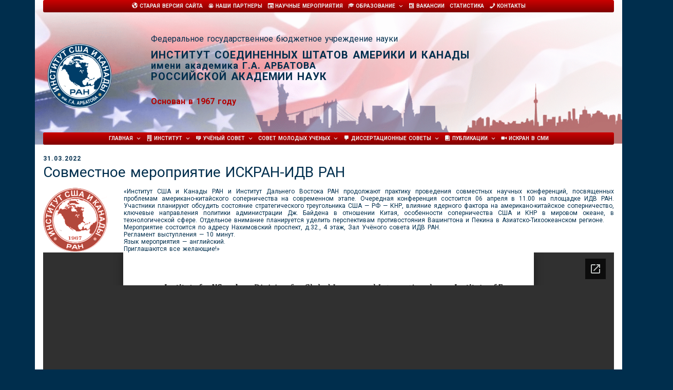

--- FILE ---
content_type: text/html; charset=UTF-8
request_url: https://iskran.ru/covmestnoe-meropriyatie-iskran-idv-ran/
body_size: 92425
content:
<!DOCTYPE html>
<!--[if lte IE 9]><html class="no-js IE9 IE" lang="ru-RU"><![endif]-->
<!--[if gt IE 9]><!--><html class="no-js" lang="ru-RU"><!--<![endif]-->
	<head>
				<meta charset="UTF-8" />
	<title>Cовместное мероприятие ИСКРАН-ИДВ РАН &#8212; Институт Соединенных Штатов Америки и Канады</title>
<meta name='robots' content='max-image-preview:large' />
	<style>img:is([sizes="auto" i], [sizes^="auto," i]) { contain-intrinsic-size: 3000px 1500px }</style>
				<link rel="dns-prefetch" href="//fonts.googleapis.com" />
			<script type="text/javascript">
			/* <![CDATA[ */
			document.documentElement.className = document.documentElement.className.replace(new RegExp('(^|\\s)no-js(\\s|$)'), '$1js$2');
			/* ]]> */
		</script>
	<link rel='dns-prefetch' href='//maxcdn.bootstrapcdn.com' />
<link rel="alternate" type="application/rss+xml" title="Институт Соединенных Штатов Америки и Канады &raquo; Лента" href="https://iskran.ru/feed/" />
<link rel="alternate" type="application/rss+xml" title="Институт Соединенных Штатов Америки и Канады &raquo; Лента комментариев" href="https://iskran.ru/comments/feed/" />
<script type="text/javascript">
/* <![CDATA[ */
window._wpemojiSettings = {"baseUrl":"https:\/\/s.w.org\/images\/core\/emoji\/16.0.1\/72x72\/","ext":".png","svgUrl":"https:\/\/s.w.org\/images\/core\/emoji\/16.0.1\/svg\/","svgExt":".svg","source":{"concatemoji":"https:\/\/iskran.ru\/wp-includes\/js\/wp-emoji-release.min.js?ver=6.8.3"}};
/*! This file is auto-generated */
!function(s,n){var o,i,e;function c(e){try{var t={supportTests:e,timestamp:(new Date).valueOf()};sessionStorage.setItem(o,JSON.stringify(t))}catch(e){}}function p(e,t,n){e.clearRect(0,0,e.canvas.width,e.canvas.height),e.fillText(t,0,0);var t=new Uint32Array(e.getImageData(0,0,e.canvas.width,e.canvas.height).data),a=(e.clearRect(0,0,e.canvas.width,e.canvas.height),e.fillText(n,0,0),new Uint32Array(e.getImageData(0,0,e.canvas.width,e.canvas.height).data));return t.every(function(e,t){return e===a[t]})}function u(e,t){e.clearRect(0,0,e.canvas.width,e.canvas.height),e.fillText(t,0,0);for(var n=e.getImageData(16,16,1,1),a=0;a<n.data.length;a++)if(0!==n.data[a])return!1;return!0}function f(e,t,n,a){switch(t){case"flag":return n(e,"\ud83c\udff3\ufe0f\u200d\u26a7\ufe0f","\ud83c\udff3\ufe0f\u200b\u26a7\ufe0f")?!1:!n(e,"\ud83c\udde8\ud83c\uddf6","\ud83c\udde8\u200b\ud83c\uddf6")&&!n(e,"\ud83c\udff4\udb40\udc67\udb40\udc62\udb40\udc65\udb40\udc6e\udb40\udc67\udb40\udc7f","\ud83c\udff4\u200b\udb40\udc67\u200b\udb40\udc62\u200b\udb40\udc65\u200b\udb40\udc6e\u200b\udb40\udc67\u200b\udb40\udc7f");case"emoji":return!a(e,"\ud83e\udedf")}return!1}function g(e,t,n,a){var r="undefined"!=typeof WorkerGlobalScope&&self instanceof WorkerGlobalScope?new OffscreenCanvas(300,150):s.createElement("canvas"),o=r.getContext("2d",{willReadFrequently:!0}),i=(o.textBaseline="top",o.font="600 32px Arial",{});return e.forEach(function(e){i[e]=t(o,e,n,a)}),i}function t(e){var t=s.createElement("script");t.src=e,t.defer=!0,s.head.appendChild(t)}"undefined"!=typeof Promise&&(o="wpEmojiSettingsSupports",i=["flag","emoji"],n.supports={everything:!0,everythingExceptFlag:!0},e=new Promise(function(e){s.addEventListener("DOMContentLoaded",e,{once:!0})}),new Promise(function(t){var n=function(){try{var e=JSON.parse(sessionStorage.getItem(o));if("object"==typeof e&&"number"==typeof e.timestamp&&(new Date).valueOf()<e.timestamp+604800&&"object"==typeof e.supportTests)return e.supportTests}catch(e){}return null}();if(!n){if("undefined"!=typeof Worker&&"undefined"!=typeof OffscreenCanvas&&"undefined"!=typeof URL&&URL.createObjectURL&&"undefined"!=typeof Blob)try{var e="postMessage("+g.toString()+"("+[JSON.stringify(i),f.toString(),p.toString(),u.toString()].join(",")+"));",a=new Blob([e],{type:"text/javascript"}),r=new Worker(URL.createObjectURL(a),{name:"wpTestEmojiSupports"});return void(r.onmessage=function(e){c(n=e.data),r.terminate(),t(n)})}catch(e){}c(n=g(i,f,p,u))}t(n)}).then(function(e){for(var t in e)n.supports[t]=e[t],n.supports.everything=n.supports.everything&&n.supports[t],"flag"!==t&&(n.supports.everythingExceptFlag=n.supports.everythingExceptFlag&&n.supports[t]);n.supports.everythingExceptFlag=n.supports.everythingExceptFlag&&!n.supports.flag,n.DOMReady=!1,n.readyCallback=function(){n.DOMReady=!0}}).then(function(){return e}).then(function(){var e;n.supports.everything||(n.readyCallback(),(e=n.source||{}).concatemoji?t(e.concatemoji):e.wpemoji&&e.twemoji&&(t(e.twemoji),t(e.wpemoji)))}))}((window,document),window._wpemojiSettings);
/* ]]> */
</script>
<link rel='stylesheet' id='dashicons-css' href='https://iskran.ru/wp-includes/css/dashicons.min.css?ver=6.8.3' type='text/css' media='all' />
<link rel='stylesheet' id='elusive-css' href='https://iskran.ru/wp-content/plugins/menu-icons/vendor/codeinwp/icon-picker/css/types/elusive.min.css?ver=2.0' type='text/css' media='all' />
<link rel='stylesheet' id='menu-icon-font-awesome-css' href='https://iskran.ru/wp-content/plugins/menu-icons/css/fontawesome/css/all.min.css?ver=5.15.4' type='text/css' media='all' />
<link rel='stylesheet' id='foundation-icons-css' href='https://iskran.ru/wp-content/plugins/menu-icons/vendor/codeinwp/icon-picker/css/types/foundation-icons.min.css?ver=3.0' type='text/css' media='all' />
<link rel='stylesheet' id='genericons-css' href='https://iskran.ru/wp-content/plugins/menu-icons/vendor/codeinwp/icon-picker/css/types/genericons.min.css?ver=3.4' type='text/css' media='all' />
<link rel='stylesheet' id='menu-icons-extra-css' href='https://iskran.ru/wp-content/plugins/menu-icons/css/extra.min.css?ver=0.13.20' type='text/css' media='all' />
<style id='wp-emoji-styles-inline-css' type='text/css'>

	img.wp-smiley, img.emoji {
		display: inline !important;
		border: none !important;
		box-shadow: none !important;
		height: 1em !important;
		width: 1em !important;
		margin: 0 0.07em !important;
		vertical-align: -0.1em !important;
		background: none !important;
		padding: 0 !important;
	}
</style>
<link rel='stylesheet' id='wp-block-library-css' href='https://iskran.ru/wp-includes/css/dist/block-library/style.min.css?ver=6.8.3' type='text/css' media='all' />
<style id='classic-theme-styles-inline-css' type='text/css'>
/*! This file is auto-generated */
.wp-block-button__link{color:#fff;background-color:#32373c;border-radius:9999px;box-shadow:none;text-decoration:none;padding:calc(.667em + 2px) calc(1.333em + 2px);font-size:1.125em}.wp-block-file__button{background:#32373c;color:#fff;text-decoration:none}
</style>
<link rel='stylesheet' id='wpzoom-social-icons-block-style-css' href='https://iskran.ru/wp-content/plugins/social-icons-widget-by-wpzoom/block/dist/style-wpzoom-social-icons.css?ver=4.5.4' type='text/css' media='all' />
<link rel='stylesheet' id='awsm-ead-public-css' href='https://iskran.ru/wp-content/plugins/embed-any-document/css/embed-public.min.css?ver=2.7.12' type='text/css' media='all' />
<style id='global-styles-inline-css' type='text/css'>
:root{--wp--preset--aspect-ratio--square: 1;--wp--preset--aspect-ratio--4-3: 4/3;--wp--preset--aspect-ratio--3-4: 3/4;--wp--preset--aspect-ratio--3-2: 3/2;--wp--preset--aspect-ratio--2-3: 2/3;--wp--preset--aspect-ratio--16-9: 16/9;--wp--preset--aspect-ratio--9-16: 9/16;--wp--preset--color--black: #000000;--wp--preset--color--cyan-bluish-gray: #abb8c3;--wp--preset--color--white: #ffffff;--wp--preset--color--pale-pink: #f78da7;--wp--preset--color--vivid-red: #cf2e2e;--wp--preset--color--luminous-vivid-orange: #ff6900;--wp--preset--color--luminous-vivid-amber: #fcb900;--wp--preset--color--light-green-cyan: #7bdcb5;--wp--preset--color--vivid-green-cyan: #00d084;--wp--preset--color--pale-cyan-blue: #8ed1fc;--wp--preset--color--vivid-cyan-blue: #0693e3;--wp--preset--color--vivid-purple: #9b51e0;--wp--preset--gradient--vivid-cyan-blue-to-vivid-purple: linear-gradient(135deg,rgba(6,147,227,1) 0%,rgb(155,81,224) 100%);--wp--preset--gradient--light-green-cyan-to-vivid-green-cyan: linear-gradient(135deg,rgb(122,220,180) 0%,rgb(0,208,130) 100%);--wp--preset--gradient--luminous-vivid-amber-to-luminous-vivid-orange: linear-gradient(135deg,rgba(252,185,0,1) 0%,rgba(255,105,0,1) 100%);--wp--preset--gradient--luminous-vivid-orange-to-vivid-red: linear-gradient(135deg,rgba(255,105,0,1) 0%,rgb(207,46,46) 100%);--wp--preset--gradient--very-light-gray-to-cyan-bluish-gray: linear-gradient(135deg,rgb(238,238,238) 0%,rgb(169,184,195) 100%);--wp--preset--gradient--cool-to-warm-spectrum: linear-gradient(135deg,rgb(74,234,220) 0%,rgb(151,120,209) 20%,rgb(207,42,186) 40%,rgb(238,44,130) 60%,rgb(251,105,98) 80%,rgb(254,248,76) 100%);--wp--preset--gradient--blush-light-purple: linear-gradient(135deg,rgb(255,206,236) 0%,rgb(152,150,240) 100%);--wp--preset--gradient--blush-bordeaux: linear-gradient(135deg,rgb(254,205,165) 0%,rgb(254,45,45) 50%,rgb(107,0,62) 100%);--wp--preset--gradient--luminous-dusk: linear-gradient(135deg,rgb(255,203,112) 0%,rgb(199,81,192) 50%,rgb(65,88,208) 100%);--wp--preset--gradient--pale-ocean: linear-gradient(135deg,rgb(255,245,203) 0%,rgb(182,227,212) 50%,rgb(51,167,181) 100%);--wp--preset--gradient--electric-grass: linear-gradient(135deg,rgb(202,248,128) 0%,rgb(113,206,126) 100%);--wp--preset--gradient--midnight: linear-gradient(135deg,rgb(2,3,129) 0%,rgb(40,116,252) 100%);--wp--preset--font-size--small: 13px;--wp--preset--font-size--medium: 20px;--wp--preset--font-size--large: 36px;--wp--preset--font-size--x-large: 42px;--wp--preset--spacing--20: 0.44rem;--wp--preset--spacing--30: 0.67rem;--wp--preset--spacing--40: 1rem;--wp--preset--spacing--50: 1.5rem;--wp--preset--spacing--60: 2.25rem;--wp--preset--spacing--70: 3.38rem;--wp--preset--spacing--80: 5.06rem;--wp--preset--shadow--natural: 6px 6px 9px rgba(0, 0, 0, 0.2);--wp--preset--shadow--deep: 12px 12px 50px rgba(0, 0, 0, 0.4);--wp--preset--shadow--sharp: 6px 6px 0px rgba(0, 0, 0, 0.2);--wp--preset--shadow--outlined: 6px 6px 0px -3px rgba(255, 255, 255, 1), 6px 6px rgba(0, 0, 0, 1);--wp--preset--shadow--crisp: 6px 6px 0px rgba(0, 0, 0, 1);}:where(.is-layout-flex){gap: 0.5em;}:where(.is-layout-grid){gap: 0.5em;}body .is-layout-flex{display: flex;}.is-layout-flex{flex-wrap: wrap;align-items: center;}.is-layout-flex > :is(*, div){margin: 0;}body .is-layout-grid{display: grid;}.is-layout-grid > :is(*, div){margin: 0;}:where(.wp-block-columns.is-layout-flex){gap: 2em;}:where(.wp-block-columns.is-layout-grid){gap: 2em;}:where(.wp-block-post-template.is-layout-flex){gap: 1.25em;}:where(.wp-block-post-template.is-layout-grid){gap: 1.25em;}.has-black-color{color: var(--wp--preset--color--black) !important;}.has-cyan-bluish-gray-color{color: var(--wp--preset--color--cyan-bluish-gray) !important;}.has-white-color{color: var(--wp--preset--color--white) !important;}.has-pale-pink-color{color: var(--wp--preset--color--pale-pink) !important;}.has-vivid-red-color{color: var(--wp--preset--color--vivid-red) !important;}.has-luminous-vivid-orange-color{color: var(--wp--preset--color--luminous-vivid-orange) !important;}.has-luminous-vivid-amber-color{color: var(--wp--preset--color--luminous-vivid-amber) !important;}.has-light-green-cyan-color{color: var(--wp--preset--color--light-green-cyan) !important;}.has-vivid-green-cyan-color{color: var(--wp--preset--color--vivid-green-cyan) !important;}.has-pale-cyan-blue-color{color: var(--wp--preset--color--pale-cyan-blue) !important;}.has-vivid-cyan-blue-color{color: var(--wp--preset--color--vivid-cyan-blue) !important;}.has-vivid-purple-color{color: var(--wp--preset--color--vivid-purple) !important;}.has-black-background-color{background-color: var(--wp--preset--color--black) !important;}.has-cyan-bluish-gray-background-color{background-color: var(--wp--preset--color--cyan-bluish-gray) !important;}.has-white-background-color{background-color: var(--wp--preset--color--white) !important;}.has-pale-pink-background-color{background-color: var(--wp--preset--color--pale-pink) !important;}.has-vivid-red-background-color{background-color: var(--wp--preset--color--vivid-red) !important;}.has-luminous-vivid-orange-background-color{background-color: var(--wp--preset--color--luminous-vivid-orange) !important;}.has-luminous-vivid-amber-background-color{background-color: var(--wp--preset--color--luminous-vivid-amber) !important;}.has-light-green-cyan-background-color{background-color: var(--wp--preset--color--light-green-cyan) !important;}.has-vivid-green-cyan-background-color{background-color: var(--wp--preset--color--vivid-green-cyan) !important;}.has-pale-cyan-blue-background-color{background-color: var(--wp--preset--color--pale-cyan-blue) !important;}.has-vivid-cyan-blue-background-color{background-color: var(--wp--preset--color--vivid-cyan-blue) !important;}.has-vivid-purple-background-color{background-color: var(--wp--preset--color--vivid-purple) !important;}.has-black-border-color{border-color: var(--wp--preset--color--black) !important;}.has-cyan-bluish-gray-border-color{border-color: var(--wp--preset--color--cyan-bluish-gray) !important;}.has-white-border-color{border-color: var(--wp--preset--color--white) !important;}.has-pale-pink-border-color{border-color: var(--wp--preset--color--pale-pink) !important;}.has-vivid-red-border-color{border-color: var(--wp--preset--color--vivid-red) !important;}.has-luminous-vivid-orange-border-color{border-color: var(--wp--preset--color--luminous-vivid-orange) !important;}.has-luminous-vivid-amber-border-color{border-color: var(--wp--preset--color--luminous-vivid-amber) !important;}.has-light-green-cyan-border-color{border-color: var(--wp--preset--color--light-green-cyan) !important;}.has-vivid-green-cyan-border-color{border-color: var(--wp--preset--color--vivid-green-cyan) !important;}.has-pale-cyan-blue-border-color{border-color: var(--wp--preset--color--pale-cyan-blue) !important;}.has-vivid-cyan-blue-border-color{border-color: var(--wp--preset--color--vivid-cyan-blue) !important;}.has-vivid-purple-border-color{border-color: var(--wp--preset--color--vivid-purple) !important;}.has-vivid-cyan-blue-to-vivid-purple-gradient-background{background: var(--wp--preset--gradient--vivid-cyan-blue-to-vivid-purple) !important;}.has-light-green-cyan-to-vivid-green-cyan-gradient-background{background: var(--wp--preset--gradient--light-green-cyan-to-vivid-green-cyan) !important;}.has-luminous-vivid-amber-to-luminous-vivid-orange-gradient-background{background: var(--wp--preset--gradient--luminous-vivid-amber-to-luminous-vivid-orange) !important;}.has-luminous-vivid-orange-to-vivid-red-gradient-background{background: var(--wp--preset--gradient--luminous-vivid-orange-to-vivid-red) !important;}.has-very-light-gray-to-cyan-bluish-gray-gradient-background{background: var(--wp--preset--gradient--very-light-gray-to-cyan-bluish-gray) !important;}.has-cool-to-warm-spectrum-gradient-background{background: var(--wp--preset--gradient--cool-to-warm-spectrum) !important;}.has-blush-light-purple-gradient-background{background: var(--wp--preset--gradient--blush-light-purple) !important;}.has-blush-bordeaux-gradient-background{background: var(--wp--preset--gradient--blush-bordeaux) !important;}.has-luminous-dusk-gradient-background{background: var(--wp--preset--gradient--luminous-dusk) !important;}.has-pale-ocean-gradient-background{background: var(--wp--preset--gradient--pale-ocean) !important;}.has-electric-grass-gradient-background{background: var(--wp--preset--gradient--electric-grass) !important;}.has-midnight-gradient-background{background: var(--wp--preset--gradient--midnight) !important;}.has-small-font-size{font-size: var(--wp--preset--font-size--small) !important;}.has-medium-font-size{font-size: var(--wp--preset--font-size--medium) !important;}.has-large-font-size{font-size: var(--wp--preset--font-size--large) !important;}.has-x-large-font-size{font-size: var(--wp--preset--font-size--x-large) !important;}
:where(.wp-block-post-template.is-layout-flex){gap: 1.25em;}:where(.wp-block-post-template.is-layout-grid){gap: 1.25em;}
:where(.wp-block-columns.is-layout-flex){gap: 2em;}:where(.wp-block-columns.is-layout-grid){gap: 2em;}
:root :where(.wp-block-pullquote){font-size: 1.5em;line-height: 1.6;}
</style>
<link rel='stylesheet' id='ditty-displays-css' href='https://iskran.ru/wp-content/plugins/ditty-news-ticker/assets/build/dittyDisplays.css?ver=3.1.63' type='text/css' media='all' />
<link rel='stylesheet' id='ditty-fontawesome-css' href='https://iskran.ru/wp-content/plugins/ditty-news-ticker/includes/libs/fontawesome-6.4.0/css/all.css?ver=6.4.0' type='text/css' media='' />
<link rel='stylesheet' id='page-list-style-css' href='https://iskran.ru/wp-content/plugins/page-list/css/page-list.css?ver=5.9' type='text/css' media='all' />
<link rel='stylesheet' id='simple-staff-list-css' href='https://iskran.ru/wp-content/plugins/simple-staff-list/public/css/simple-staff-list-public.css?ver=2.2.5' type='text/css' media='all' />
<link rel='stylesheet' id='owl.carousel-css' href='https://iskran.ru/wp-content/plugins/tc-logo-slider/vendors/owl-carousel-2/assets/owl.carousel.css?ver=6.8.3' type='text/css' media='all' />
<link rel='stylesheet' id='font-awesome-css' href='//maxcdn.bootstrapcdn.com/font-awesome/4.7.0/css/font-awesome.min.css?ver=6.8.3' type='text/css' media='all' />
<link rel='stylesheet' id='tcls-css' href='https://iskran.ru/wp-content/plugins/tc-logo-slider/assets/css/tcls.css?ver=6.8.3' type='text/css' media='all' />
<link rel='stylesheet' id='megamenu-css' href='https://iskran.ru/wp-content/uploads/maxmegamenu/style.css?ver=b6e76f' type='text/css' media='all' />
<link rel='stylesheet' id='make-google-font-css' href='//fonts.googleapis.com/css?family=Roboto%3Aregular%2Citalic%2C700%7CRoboto+Condensed%3Aregular%2Citalic%2C700&#038;ver=1.9.28#038;subset=cyrillic' type='text/css' media='all' />
<link rel='stylesheet' id='make-main-css' href='https://iskran.ru/wp-content/themes/make/style.css?ver=1.9.28' type='text/css' media='all' />
<link rel='stylesheet' id='make-print-css' href='https://iskran.ru/wp-content/themes/make/css/print.css?ver=1.9.28' type='text/css' media='print' />
<link rel='stylesheet' id='wpzoom-social-icons-socicon-css' href='https://iskran.ru/wp-content/plugins/social-icons-widget-by-wpzoom/assets/css/wpzoom-socicon.css?ver=1769515509' type='text/css' media='all' />
<link rel='stylesheet' id='wpzoom-social-icons-genericons-css' href='https://iskran.ru/wp-content/plugins/social-icons-widget-by-wpzoom/assets/css/genericons.css?ver=1769515509' type='text/css' media='all' />
<link rel='stylesheet' id='wpzoom-social-icons-academicons-css' href='https://iskran.ru/wp-content/plugins/social-icons-widget-by-wpzoom/assets/css/academicons.min.css?ver=1769515509' type='text/css' media='all' />
<link rel='stylesheet' id='wpzoom-social-icons-font-awesome-3-css' href='https://iskran.ru/wp-content/plugins/social-icons-widget-by-wpzoom/assets/css/font-awesome-3.min.css?ver=1769515509' type='text/css' media='all' />
<link rel='stylesheet' id='wpzoom-social-icons-styles-css' href='https://iskran.ru/wp-content/plugins/social-icons-widget-by-wpzoom/assets/css/wpzoom-social-icons-styles.css?ver=1769515509' type='text/css' media='all' />
<link rel='stylesheet' id='msl-main-css' href='https://iskran.ru/wp-content/plugins/master-slider/public/assets/css/masterslider.main.css?ver=3.11.0' type='text/css' media='all' />
<link rel='stylesheet' id='msl-custom-css' href='https://iskran.ru/wp-content/uploads/master-slider/custom.css?ver=133.3' type='text/css' media='all' />
<link rel='stylesheet' id='gmedia-global-frontend-css' href='https://iskran.ru/wp-content/plugins/grand-media/assets/gmedia.global.front.css?ver=1.15.0' type='text/css' media='all' />
<link rel='preload' as='font'  id='wpzoom-social-icons-font-academicons-woff2-css' href='https://iskran.ru/wp-content/plugins/social-icons-widget-by-wpzoom/assets/font/academicons.woff2?v=1.9.2'  type='font/woff2' crossorigin />
<link rel='preload' as='font'  id='wpzoom-social-icons-font-fontawesome-3-woff2-css' href='https://iskran.ru/wp-content/plugins/social-icons-widget-by-wpzoom/assets/font/fontawesome-webfont.woff2?v=4.7.0'  type='font/woff2' crossorigin />
<link rel='preload' as='font'  id='wpzoom-social-icons-font-genericons-woff-css' href='https://iskran.ru/wp-content/plugins/social-icons-widget-by-wpzoom/assets/font/Genericons.woff'  type='font/woff' crossorigin />
<link rel='preload' as='font'  id='wpzoom-social-icons-font-socicon-woff2-css' href='https://iskran.ru/wp-content/plugins/social-icons-widget-by-wpzoom/assets/font/socicon.woff2?v=4.5.4'  type='font/woff2' crossorigin />
<script type="text/javascript" src="https://iskran.ru/wp-includes/js/jquery/jquery.min.js?ver=3.7.1" id="jquery-core-js"></script>
<script type="text/javascript" src="https://iskran.ru/wp-includes/js/jquery/jquery-migrate.min.js?ver=3.4.1" id="jquery-migrate-js"></script>
<link rel="https://api.w.org/" href="https://iskran.ru/wp-json/" /><link rel="alternate" title="JSON" type="application/json" href="https://iskran.ru/wp-json/wp/v2/posts/8124" /><link rel="EditURI" type="application/rsd+xml" title="RSD" href="https://iskran.ru/xmlrpc.php?rsd" />
<meta name="generator" content="WordPress 6.8.3" />
<link rel="canonical" href="https://iskran.ru/covmestnoe-meropriyatie-iskran-idv-ran/" />
<link rel='shortlink' href='https://iskran.ru/?p=8124' />
<link rel="alternate" title="oEmbed (JSON)" type="application/json+oembed" href="https://iskran.ru/wp-json/oembed/1.0/embed?url=https%3A%2F%2Fiskran.ru%2Fcovmestnoe-meropriyatie-iskran-idv-ran%2F" />
<link rel="alternate" title="oEmbed (XML)" type="text/xml+oembed" href="https://iskran.ru/wp-json/oembed/1.0/embed?url=https%3A%2F%2Fiskran.ru%2Fcovmestnoe-meropriyatie-iskran-idv-ran%2F&#038;format=xml" />
<script>var ms_grabbing_curosr = 'https://iskran.ru/wp-content/plugins/master-slider/public/assets/css/common/grabbing.cur', ms_grab_curosr = 'https://iskran.ru/wp-content/plugins/master-slider/public/assets/css/common/grab.cur';</script>
<meta name="generator" content="MasterSlider 3.11.0 - Responsive Touch Image Slider | avt.li/msf" />

<!-- WP Menubar 5.9.4: start CSS -->
<link rel="stylesheet" href="https://iskran.ru/wp-content/plugins/menubar/templates/Suckerfish_45/sf-vertical.css" type="text/css" media="screen" />
<!-- WP Menubar 5.9.4: end CSS -->

<!-- <meta name="GmediaGallery" version="1.24.1/1.8.0" license="" /> -->
<!-- Analytics by WP Statistics - https://wp-statistics.com -->
		<meta name="viewport" content="width=device-width, initial-scale=1" />
	
<!-- Dynamic Widgets by QURL loaded - http://www.dynamic-widgets.com //-->
<style type="text/css" id="custom-background-css">
body.custom-background { background-color: #002e4d; }
</style>
	
<!-- Begin Make Inline CSS -->
<style type="text/css">
body,.font-body{font-family:"Roboto","Helvetica Neue",Helvetica,Arial,sans-serif;font-size:12px;font-size:1.2rem;line-height:1.2;word-spacing:2px;}a{font-weight:normal;}#comments{font-size:11px;font-size:1.1rem;}.comment-date{font-size:10px;font-size:1rem;}button,.ttfmake-button,input[type="button"],input[type="reset"],input[type="submit"],.site-main .gform_wrapper .gform_footer input.button{font-family:"Roboto","Helvetica Neue",Helvetica,Arial,sans-serif;font-size:10px;font-size:1rem;line-height:1.2;word-spacing:2px;background-color:#002e4d;}h1:not(.site-title),.font-header,.entry-title{font-family:"Roboto","Helvetica Neue",Helvetica,Arial,sans-serif;font-size:28px;font-size:2.8rem;line-height:1;word-spacing:2px;}h2{font-family:"Roboto","Helvetica Neue",Helvetica,Arial,sans-serif;font-size:26px;font-size:2.6rem;font-weight:normal;line-height:1;word-spacing:2px;}h3,.builder-text-content .widget-title{font-family:"Roboto","Helvetica Neue",Helvetica,Arial,sans-serif;font-size:22px;font-size:2.2rem;font-weight:normal;line-height:1;word-spacing:2px;}h4{font-family:"Roboto","Helvetica Neue",Helvetica,Arial,sans-serif;font-size:18px;font-size:1.8rem;line-height:1;word-spacing:2px;}h5{font-family:"Roboto","Helvetica Neue",Helvetica,Arial,sans-serif;font-weight:normal;text-transform:none;line-height:1;letter-spacing:0px;word-spacing:2px;}h6{font-family:"Roboto","Helvetica Neue",Helvetica,Arial,sans-serif;text-transform:none;line-height:1.2;letter-spacing:0px;word-spacing:2px;}.site-title,.site-title a,.font-site-title{font-family:"Roboto","Helvetica Neue",Helvetica,Arial,sans-serif;font-size:20px;font-size:2rem;text-transform:uppercase;letter-spacing:1px;word-spacing:2px;}.site-description,.site-description a,.font-site-tagline{font-family:"Roboto","Helvetica Neue",Helvetica,Arial,sans-serif;font-size:18px;font-size:1.8rem;font-weight:bold;line-height:1;word-spacing:2px;}.site-navigation .menu li a,.font-nav,.site-navigation .menu-toggle{font-family:"Roboto Condensed","Helvetica Neue",Helvetica,Arial,sans-serif;font-size:12px;font-size:1.2rem;font-weight:normal;font-style:normal;text-transform:uppercase;line-height:0.9;letter-spacing:0px;word-spacing:0px;}.site-navigation .menu li.current_page_item > a,.site-navigation .menu .children li.current_page_item > a,.site-navigation .menu li.current-menu-item > a,.site-navigation .menu .sub-menu li.current-menu-item > a{font-weight:normal;}.header-bar,.header-text,.header-bar .search-form input,.header-bar .menu a,.header-navigation .mobile-menu ul.menu li a{font-family:"Roboto","Helvetica Neue",Helvetica,Arial,sans-serif;font-size:10px;font-size:1rem;font-weight:normal;font-style:normal;text-transform:none;line-height:1;letter-spacing:0px;word-spacing:2px;}.header-social-links li a{font-size:16px;font-size:1.6rem;}.sidebar .widget-title,.sidebar .widgettitle,.sidebar .widget-title a,.sidebar .widgettitle a,.font-widget-title{font-family:"Roboto","Helvetica Neue",Helvetica,Arial,sans-serif;font-size:16px;font-size:1.6rem;font-weight:normal;font-style:normal;text-transform:uppercase;line-height:1;letter-spacing:0px;word-spacing:2px;}.sidebar .widget-title a:hover,.sidebar .widgettitle a:hover,.sidebar .widget-title a:focus,.sidebar .widgettitle a:focus{text-decoration:underline;}.sidebar .widget,.font-widget{font-family:"Roboto","Helvetica Neue",Helvetica,Arial,sans-serif;font-size:18px;font-size:1.8rem;font-weight:normal;font-style:normal;text-transform:uppercase;line-height:1;letter-spacing:0px;word-spacing:0px;}.sidebar .widget a:hover,.sidebar .widget a:focus{text-decoration:underline;}.footer-widget-container .widget-title,.footer-widget-container .widgettitle,.footer-widget-container .widget-title a,.footer-widget-container .widgettitle a{font-family:"Roboto","Helvetica Neue",Helvetica,Arial,sans-serif;font-size:14px;font-size:1.4rem;font-weight:normal;font-style:normal;text-transform:uppercase;line-height:1.2;letter-spacing:0px;word-spacing:2px;}.footer-widget-container .widget-title a:hover,.footer-widget-container .widgettitle a:hover,.footer-widget-container .widget-title a:focus,.footer-widget-container .widgettitle a:focus{text-decoration:underline;}.footer-widget-container .widget{font-family:"Roboto","Helvetica Neue",Helvetica,Arial,sans-serif;font-size:12px;font-size:1.2rem;font-weight:normal;font-style:normal;text-transform:none;line-height:1.2;letter-spacing:0px;word-spacing:2px;}.footer-text{font-family:"Roboto","Helvetica Neue",Helvetica,Arial,sans-serif;font-size:10px;font-size:1rem;font-weight:normal;font-style:normal;text-transform:none;line-height:1.2;letter-spacing:0px;word-spacing:2px;}.footer-social-links{font-size:18px;font-size:1.8rem;}.color-primary-text,a,.entry-author-byline a.vcard,.entry-footer a:hover,.comment-form .required,ul.ttfmake-list-dot li:before,ol.ttfmake-list-dot li:before,.entry-comment-count a:hover,.comment-count-icon a:hover{color:#002e4d;}.color-primary-background,.ttfmake-button.color-primary-background{background-color:#002e4d;}.color-primary-border{border-color:#002e4d;}.color-secondary-text,.builder-section-banner .cycle-pager,.ttfmake-shortcode-slider .cycle-pager,.builder-section-banner .cycle-prev:before,.builder-section-banner .cycle-next:before,.ttfmake-shortcode-slider .cycle-prev:before,.ttfmake-shortcode-slider .cycle-next:before,.ttfmake-shortcode-slider .cycle-caption{color:#ffffff;}.color-secondary-background,blockquote.ttfmake-testimonial,tt,kbd,pre,code,samp,var,textarea,input[type="date"],input[type="datetime"],input[type="datetime-local"],input[type="email"],input[type="month"],input[type="number"],input[type="password"],input[type="search"],input[type="tel"],input[type="text"],input[type="time"],input[type="url"],input[type="week"],.ttfmake-button.color-secondary-background,button.color-secondary-background,input[type="button"].color-secondary-background,input[type="reset"].color-secondary-background,input[type="submit"].color-secondary-background,.sticky-post-label{background-color:#ffffff;}.color-secondary-border,table,table th,table td,.header-layout-3 .site-navigation .menu,.widget_tag_cloud a,.widget_product_tag_cloud a{border-color:#ffffff;}hr,hr.ttfmake-line-dashed,hr.ttfmake-line-double,blockquote.ttfmake-testimonial:after{border-top-color:#ffffff;}.comment-body,.post,.page,.search article.post,.search article.page,.widget li{border-bottom-color:#ffffff;}.color-text,body,.entry-date a,button,input,select,textarea,[class*="navigation"] .nav-previous a,[class*="navigation"] .nav-previous span,[class*="navigation"] .nav-next a,[class*="navigation"] .nav-next span{color:#002e4d;}::-webkit-input-placeholder{color:#002e4d;}:-moz-placeholder{color:#002e4d;}::-moz-placeholder{color:#002e4d;}:-ms-input-placeholder{color:#002e4d;}.color-detail-text,.builder-section-banner .cycle-pager .cycle-pager-active,.ttfmake-shortcode-slider .cycle-pager .cycle-pager-active,.entry-footer a,.entry-footer .fa,.post-categories li:after,.post-tags li:after,.comment-count-icon:before,.entry-comment-count a,.comment-count-icon a{color:#002e4d;}.color-detail-background{background-color:#002e4d;}.color-detail-border{border-color:#002e4d;}a:hover,a:focus,.entry-author-byline a.vcard:hover,.entry-author-byline a.vcard:focus{color:#dd3333;}button:hover,button:focus,.ttfmake-button:hover,.ttfmake-button:focus,input[type="button"]:hover,input[type="button"]:focus,input[type="reset"]:hover,input[type="reset"]:focus,input[type="submit"]:hover,input[type="submit"]:focus,.site-main .gform_wrapper .gform_footer input.button:hover,.site-main .gform_wrapper .gform_footer input.button:focus{background-color:#675932;}.site-header,.site-title,.site-title a,.site-navigation .menu li a{color:#002e4d;}.site-header-main{background-color:rgba(0, 46, 77, 0);background-image:url(http://iskran.ru/wp-content/uploads/headerbgiskran-2.png);background-repeat:no-repeat;background-position:center;background-attachment:scroll;background-size:cover;}.site-navigation .menu li a{color:#002e4d;}.site-navigation .menu li a:hover,.site-navigation .menu li a:focus{color:#dd3333;}.header-bar,.header-bar a,.header-bar .menu li a{color:#002e4d;}.header-bar a:hover,.header-bar a:focus,.header-bar .menu li a:hover,.header-bar .menu li a:focus{color:#ffffff;}.header-bar,.header-bar .search-form input,.header-social-links li:first-of-type,.header-social-links li a{border-color:rgba(255, 255, 255, 0);}.header-bar{background-color:rgba(0, 0, 0, 0);}.sidebar .widget-title,.sidebar .widgettitle,.sidebar .widget-title a,.sidebar .widgettitle a{color:#002e4d;}.sidebar .widget{color:#002e4d;}.sidebar a{color:#1b7499;}.sidebar a:hover,.sidebar a:focus{color:#dd3333;}.sidebar table,.sidebar table th,.sidebar table td,.sidebar .widget li{border-color:#ffffff;}.site-footer,.site-footer .social-links a{color:#b8a771;}.site-footer a{color:#ddd5bb;}.site-footer a:hover,.site-footer a:focus{color:#ffffff;}.site-footer *:not(select){border-color:#ddd5bb !important;}.site-footer{background-color:rgba(0, 31, 51, 1);}.site-content{padding-bottom:0;}.view-blog .entry-header .entry-thumbnail{text-align:left;}div.custom-logo{background-image:url("https://iskran.ru/wp-content/uploads/cropped-cropped-logonew-2.png");width:126px;}div.custom-logo a{padding-bottom:100%;}
@media screen and (min-width: 800px){.has-left-sidebar.has-right-sidebar .entry-title{font-size:19px;font-size:1.9rem;}.site-navigation .menu .page_item_has_children a:after,.site-navigation .menu .menu-item-has-children a:after{top:-1px;font-size:9px;font-size:0.9rem;}.site-navigation .menu .sub-menu li a,.site-navigation .menu .children li a{font-family:"Roboto Condensed","Helvetica Neue",Helvetica,Arial,sans-serif;font-size:12px;font-size:1.2rem;font-weight:normal;font-style:normal;text-transform:uppercase;line-height:1.2;letter-spacing:0px;word-spacing:0px;}.site-navigation .menu .children .page_item_has_children a:after,.site-navigation .menu .sub-menu .menu-item-has-children a:after{font-size:9px;font-size:0.9rem;}.site-navigation .menu li.current_page_item > a,.site-navigation .menu .children li.current_page_item > a,.site-navigation .menu li.current_page_ancestor > a,.site-navigation .menu li.current-menu-item > a,.site-navigation .menu .sub-menu li.current-menu-item > a,.site-navigation .menu li.current-menu-ancestor > a{font-weight:normal;}.site-navigation ul.menu ul a:hover,.site-navigation ul.menu ul a:focus,.site-navigation .menu ul ul a:hover,.site-navigation .menu ul ul a:focus{background-color:rgba(221, 51, 51, 0.95);color:#ffffff;}.site-navigation .menu .sub-menu,.site-navigation .menu .children{background-color:rgba(255, 255, 255, 0.95);}.site-navigation .page_item_has_children a:after,.site-navigation .menu-item-has-children a:after{color:#675932;}.site-navigation .menu .sub-menu a,.site-navigation .menu .children a{border-bottom-color:#675932;}.site-navigation ul.menu ul a,.site-navigation .menu ul ul a{color:#002e4d;}.site-navigation .menu li.current_page_item,.site-navigation .menu .children li.current_page_item,.site-navigation .menu li.current_page_ancestor,.site-navigation .menu li.current-menu-item,.site-navigation .menu .sub-menu li.current-menu-item,.site-navigation .menu li.current-menu-ancestor{background-color:rgba(0, 46, 77, 0);}}
@media screen and (min-width: 1100px){.header-social-links li a{font-size:14px;font-size:1.4rem;}.footer-social-links{font-size:15px;font-size:1.5rem;}}
</style>
<!-- End Make Inline CSS -->
<link rel="icon" href="https://iskran.ru/wp-content/uploads/2020/04/cropped-logonew-4-32x32.png" sizes="32x32" />
<link rel="icon" href="https://iskran.ru/wp-content/uploads/2020/04/cropped-logonew-4-192x192.png" sizes="192x192" />
<link rel="apple-touch-icon" href="https://iskran.ru/wp-content/uploads/2020/04/cropped-logonew-4-180x180.png" />
<meta name="msapplication-TileImage" content="https://iskran.ru/wp-content/uploads/2020/04/cropped-logonew-4-270x270.png" />
		<style type="text/css" id="wp-custom-css">
			.display-posts-listing.image-left .listing-item {
	overflow: hidden; 
	margin-bottom: 16px;
	width: 100%;
	padding: 0px;
	text-align: justify;

}

.display-posts-listing.image-left .image {
	float: left;
	margin: 0 8px 0 0;
}

.display-posts-listing.image-left .title {
	display: block;
	font-weight: normal;
}

.display-posts-listing.image-left .excerpt-dash { 
	display: none; 
}		</style>
		<style type="text/css">/** Mega Menu CSS: fs **/</style>
	</head>

	<body class="wp-singular post-template-default single single-post postid-8124 single-format-standard custom-background wp-custom-logo wp-theme-make _masterslider _ms_version_3.11.0 mega-menu-primary mega-menu-header-bar view-post boxed branding-right no-sidebar">
		<div id="site-wrapper" class="site-wrapper">
			<a class="skip-link screen-reader-text" href="#site-content">Перейти к содержанию</a>

			
<header id="site-header" class="site-header header-layout-2" role="banner">
		<div class="header-bar">
		<div class="container">
									
			
    <nav class="header-navigation" role="navigation">
                <div id="mega-menu-wrap-header-bar" class="mega-menu-wrap"><div class="mega-menu-toggle"><div class="mega-toggle-blocks-left"><div class='mega-toggle-block mega-menu-toggle-block mega-toggle-block-1' id='mega-toggle-block-1' tabindex='0'><span class='mega-toggle-label' role='button' aria-expanded='false'><span class='mega-toggle-label-closed'>МЕНЮ</span><span class='mega-toggle-label-open'>МЕНЮ</span></span></div></div><div class="mega-toggle-blocks-center"></div><div class="mega-toggle-blocks-right"></div></div><ul id="mega-menu-header-bar" class="mega-menu max-mega-menu mega-menu-horizontal mega-no-js" data-event="hover_intent" data-effect="fade_up" data-effect-speed="200" data-effect-mobile="disabled" data-effect-speed-mobile="0" data-mobile-force-width="false" data-second-click="go" data-document-click="collapse" data-vertical-behaviour="standard" data-breakpoint="600" data-unbind="true" data-mobile-state="collapse_all" data-mobile-direction="vertical" data-hover-intent-timeout="300" data-hover-intent-interval="100"><li class="mega-menu-item mega-menu-item-type-custom mega-menu-item-object-custom mega-align-bottom-left mega-menu-flyout mega-menu-item-5057 menu-item" id="mega-menu-item-5057"><a class="mega-menu-link" href="http://old.iskran.ru/" tabindex="0"><i class="_mi _before dashicons dashicons-admin-site" aria-hidden="true"></i><span>Старая версия сайта</span></a></li><li class="mega-menu-item mega-menu-item-type-post_type mega-menu-item-object-page mega-align-bottom-left mega-menu-flyout mega-menu-item-5542 menu-item" id="mega-menu-item-5542"><a class="mega-menu-link" href="https://iskran.ru/nashi-partnery/" tabindex="0"><i class="_mi _before dashicons dashicons-groups" aria-hidden="true"></i><span>Наши партнеры</span></a></li><li class="mega-menu-item mega-menu-item-type-taxonomy mega-menu-item-object-category mega-current-post-ancestor mega-current-menu-parent mega-current-post-parent mega-align-bottom-left mega-menu-flyout mega-menu-item-5614 menu-item" id="mega-menu-item-5614"><a class="mega-menu-link" href="https://iskran.ru/category/nauchnye-meropriyatiya/" tabindex="0"><i class="_mi _before dashicons dashicons-feedback" aria-hidden="true"></i><span>НАУЧНЫЕ МЕРОПРИЯТИЯ</span></a></li><li class="mega-menu-item mega-menu-item-type-custom mega-menu-item-object-custom mega-menu-item-has-children mega-align-bottom-left mega-menu-flyout mega-menu-item-9246 menu-item" id="mega-menu-item-9246"><a class="mega-menu-link" href="http://edu.iskran.ru/" aria-expanded="false" tabindex="0"><i class="_mi _before dashicons dashicons-welcome-learn-more" aria-hidden="true"></i><span>ОБРАЗОВАНИЕ</span><span class="mega-indicator" aria-hidden="true"></span></a>
<ul class="mega-sub-menu">
<li class="mega-menu-item mega-menu-item-type-custom mega-menu-item-object-custom mega-menu-item-9247 menu-item" id="mega-menu-item-9247"><a class="mega-menu-link" href="http://edu.iskran.ru/aspirantura/">АСПИРАНТУРА</a></li><li class="mega-menu-item mega-menu-item-type-custom mega-menu-item-object-custom mega-menu-item-9248 menu-item" id="mega-menu-item-9248"><a class="mega-menu-link" href="http://edu.iskran.ru/category/fakultet-mirovoj-politiki/">ФАКУЛЬТЕТ МИРОВОЙ ПОЛИТИКИ</a></li></ul>
</li><li class="mega-menu-item mega-menu-item-type-taxonomy mega-menu-item-object-category mega-align-bottom-left mega-menu-flyout mega-menu-item-5499 menu-item" id="mega-menu-item-5499"><a class="mega-menu-link" href="https://iskran.ru/category/vakansii/" tabindex="0"><i class="_mi _before dashicons dashicons-id-alt" aria-hidden="true"></i><span>Вакансии</span></a></li><li class="mega-menu-item mega-menu-item-type-post_type mega-menu-item-object-page mega-align-bottom-left mega-menu-flyout mega-menu-item-7673 menu-item" id="mega-menu-item-7673"><a class="mega-menu-link" href="https://iskran.ru/statistika/" tabindex="0">Статистика</a></li><li class="mega-menu-item mega-menu-item-type-post_type mega-menu-item-object-page mega-align-bottom-left mega-menu-flyout mega-menu-item-5683 menu-item" id="mega-menu-item-5683"><a class="mega-menu-link" href="https://iskran.ru/kontakty/" tabindex="0"><i class="_mi _before dashicons dashicons-phone" aria-hidden="true"></i><span>Контакты</span></a></li></ul></div>    </nav>
		</div>
	</div>
		<div class="site-header-main">
		<div class="container">
			<div class="site-branding">
<!-- added -->
<!-- added -->
<table width="100%" border="0" cellpadding="0" cellspacing="0"><tr><td valign="top"><br><br>
									<a href="https://iskran.ru/" class="custom-logo-link" rel="home"><img width="126" height="126" src="https://iskran.ru/wp-content/uploads/cropped-cropped-logonew-2.png" class="custom-logo" alt="Институт Соединенных Штатов Америки и Канады" decoding="async" srcset="https://iskran.ru/wp-content/uploads/cropped-cropped-logonew-2.png 126w, https://iskran.ru/wp-content/uploads/cropped-cropped-logonew-2-75x75.png 75w" sizes="(max-width: 126px) 100vw, 126px" /></a>				</td><td valign="top">
<h5>Федеральное государственное бюджетное учреждение науки</h5>								<h1 class="site-title">
					<a href="https://iskran.ru/" rel="home">Институт Соединенных Штатов Америки и Канады</a>
				</h1>
												<span class="site-description">
					имени академика Г.А. АРБАТОВА<!-- added -->
<h1 class="site-title">РОССИЙСКОЙ АКАДЕМИИ НАУК</h1><br><h5><font color=#b20101><b>Основан в 1967 году</b></font></h5><!-- added -->
				</span>
							</div>
</td></tr></table>
			
<nav id="site-navigation" class="site-navigation" role="navigation">
			<span class="menu-toggle">Меню</span>
		<div id="mega-menu-wrap-primary" class="mega-menu-wrap"><div class="mega-menu-toggle"><div class="mega-toggle-blocks-left"><div class='mega-toggle-block mega-menu-toggle-block mega-toggle-block-1' id='mega-toggle-block-1' tabindex='0'><span class='mega-toggle-label' role='button' aria-expanded='false'><span class='mega-toggle-label-closed'>МЕНЮ</span><span class='mega-toggle-label-open'>МЕНЮ</span></span></div></div><div class="mega-toggle-blocks-center"></div><div class="mega-toggle-blocks-right"></div></div><ul id="mega-menu-primary" class="mega-menu max-mega-menu mega-menu-horizontal mega-no-js" data-event="hover_intent" data-effect="fade_up" data-effect-speed="200" data-effect-mobile="disabled" data-effect-speed-mobile="0" data-mobile-force-width="false" data-second-click="go" data-document-click="collapse" data-vertical-behaviour="standard" data-breakpoint="600" data-unbind="true" data-mobile-state="collapse_all" data-mobile-direction="vertical" data-hover-intent-timeout="300" data-hover-intent-interval="100"><li class="mega-menu-item mega-menu-item-type-post_type mega-menu-item-object-page mega-menu-item-home mega-menu-item-has-children mega-align-bottom-left mega-menu-flyout mega-menu-item-9872 menu-item" id="mega-menu-item-9872"><a class="mega-menu-link" href="https://iskran.ru/" aria-expanded="false" tabindex="0">Главная<span class="mega-indicator" aria-hidden="true"></span></a>
<ul class="mega-sub-menu">
<li class="mega-menu-item mega-menu-item-type-taxonomy mega-menu-item-object-category mega-current-post-ancestor mega-current-menu-parent mega-current-post-parent mega-menu-item-3319 menu-item" id="mega-menu-item-3319"><a class="mega-menu-link" href="https://iskran.ru/category/novosti/">Новости</a></li><li class="mega-menu-item mega-menu-item-type-taxonomy mega-menu-item-object-category mega-menu-item-has-children mega-menu-item-5501 menu-item" id="mega-menu-item-5501"><a class="mega-menu-link" href="https://iskran.ru/category/dokumenty/" aria-expanded="false">Документы<span class="mega-indicator" aria-hidden="true"></span></a>
	<ul class="mega-sub-menu">
<li class="mega-menu-item mega-menu-item-type-post_type mega-menu-item-object-page mega-menu-item-7847 menu-item" id="mega-menu-item-7847"><a class="mega-menu-link" href="https://iskran.ru/reshenie-o-sozdanii-instituta/">Решение о создании Института</a></li><li class="mega-menu-item mega-menu-item-type-post_type mega-menu-item-object-page mega-menu-item-7846 menu-item" id="mega-menu-item-7846"><a class="mega-menu-link" href="https://iskran.ru/ustav-iskran/">Устав ИСКРАН</a></li><li class="mega-menu-item mega-menu-item-type-post_type mega-menu-item-object-page mega-menu-item-8010 menu-item" id="mega-menu-item-8010"><a class="mega-menu-link" href="https://iskran.ru/polozhenie-o-nauchnom-rukovoditele/">Положение о научном руководителе</a></li><li class="mega-menu-item mega-menu-item-type-post_type mega-menu-item-object-page mega-menu-item-7845 menu-item" id="mega-menu-item-7845"><a class="mega-menu-link" href="https://iskran.ru/kollektivnyj-dogovor/">Коллективный договор</a></li><li class="mega-menu-item mega-menu-item-type-post_type mega-menu-item-object-page mega-menu-item-7844 menu-item" id="mega-menu-item-7844"><a class="mega-menu-link" href="https://iskran.ru/konkursnaya-komissiya-iskran/">Конкурсная комиссия ИСКРАН</a></li><li class="mega-menu-item mega-menu-item-type-post_type mega-menu-item-object-page mega-menu-item-7843 menu-item" id="mega-menu-item-7843"><a class="mega-menu-link" href="https://iskran.ru/svedeniya-ob-otkrytyx-licevyx-schetax/">Сведения об открытых лицевых счетах</a></li><li class="mega-menu-item mega-menu-item-type-post_type mega-menu-item-object-page mega-menu-item-7842 menu-item" id="mega-menu-item-7842"><a class="mega-menu-link" href="https://iskran.ru/pasport-obekta-kulturnogo-naslediya/">Паспорт объекта культурного наследия</a></li><li class="mega-menu-item mega-menu-item-type-post_type mega-menu-item-object-page mega-menu-item-7841 menu-item" id="mega-menu-item-7841"><a class="mega-menu-link" href="https://iskran.ru/kody-statistiki/">Коды статистики</a></li><li class="mega-menu-item mega-menu-item-type-post_type mega-menu-item-object-page mega-menu-item-7785 menu-item" id="mega-menu-item-7785"><a class="mega-menu-link" href="https://iskran.ru/uchetnaya-politika-iskran/">Учетная политика ИСКРАН</a></li><li class="mega-menu-item mega-menu-item-type-post_type mega-menu-item-object-page mega-menu-item-7840 menu-item" id="mega-menu-item-7840"><a class="mega-menu-link" href="https://iskran.ru/kodeks-etiki-i-sluzhebnogo-povedeniya/">Кодекс этики и служебного поведения</a></li><li class="mega-menu-item mega-menu-item-type-post_type mega-menu-item-object-page mega-menu-item-7839 menu-item" id="mega-menu-item-7839"><a class="mega-menu-link" href="https://iskran.ru/polozhenie-ob-uregulirovanii-konflikta-interesov/">Положение об урегулировании конфликта интересов</a></li><li class="mega-menu-item mega-menu-item-type-post_type mega-menu-item-object-page mega-menu-item-7838 menu-item" id="mega-menu-item-7838"><a class="mega-menu-link" href="https://iskran.ru/poryadok-antikorrupcionnogo-povedeniya/">Порядок антикоррупционного поведения</a></li>	</ul>
</li><li class="mega-menu-item mega-menu-item-type-post_type mega-menu-item-object-page mega-menu-item-7487 menu-item" id="mega-menu-item-7487"><a class="mega-menu-link" href="https://iskran.ru/protivodejstvie-korrupcii/">ПРОТИВОДЕЙСТВИЕ КОРРУПЦИИ</a></li><li class="mega-menu-item mega-menu-item-type-post_type mega-menu-item-object-page mega-menu-item-8945 menu-item" id="mega-menu-item-8945"><a class="mega-menu-link" href="https://iskran.ru/protivodejstvie-terrorizmu/">ПРОТИВОДЕЙСТВИЕ ТЕРРОРИЗМУ</a></li><li class="mega-menu-item mega-menu-item-type-post_type mega-menu-item-object-page mega-menu-item-2913 menu-item" id="mega-menu-item-2913"><a class="mega-menu-link" href="https://iskran.ru/karta-sajta/">Карта сайта</a></li></ul>
</li><li class="mega-menu-item mega-menu-item-type-post_type mega-menu-item-object-page mega-menu-item-has-children mega-align-bottom-left mega-menu-flyout mega-menu-item-115 menu-item" id="mega-menu-item-115"><a class="mega-menu-link" href="https://iskran.ru/ob-institute/" aria-expanded="false" tabindex="0"><i class="_mi _before dashicons dashicons-building" aria-hidden="true"></i><span>Институт</span><span class="mega-indicator" aria-hidden="true"></span></a>
<ul class="mega-sub-menu">
<li class="mega-menu-item mega-menu-item-type-post_type mega-menu-item-object-page mega-menu-item-5603 menu-item" id="mega-menu-item-5603"><a class="mega-menu-link" href="https://iskran.ru/ob-institute/administraciya/">Администрация</a></li><li class="mega-menu-item mega-menu-item-type-post_type mega-menu-item-object-page mega-menu-item-184 menu-item" id="mega-menu-item-184"><a class="mega-menu-link" href="https://iskran.ru/nauchnoe-rukovodstvo/">Научное руководство</a></li><li class="mega-menu-item mega-menu-item-type-post_type mega-menu-item-object-page mega-menu-item-has-children mega-menu-item-174 menu-item" id="mega-menu-item-174"><a class="mega-menu-link" href="https://iskran.ru/struktura/" aria-expanded="false">Структура<span class="mega-indicator" aria-hidden="true"></span></a>
	<ul class="mega-sub-menu">
<li class="mega-menu-item mega-menu-item-type-post_type mega-menu-item-object-page mega-menu-item-has-children mega-menu-item-9597 menu-item" id="mega-menu-item-9597"><a class="mega-menu-link" href="https://iskran.ru/nauchnye-podrazdeleniya/" aria-expanded="false">НАУЧНЫЕ ПОДРАЗДЕЛЕНИЯ<span class="mega-indicator" aria-hidden="true"></span></a>
		<ul class="mega-sub-menu">
<li class="mega-menu-item mega-menu-item-type-post_type mega-menu-item-object-page mega-menu-item-376 menu-item" id="mega-menu-item-376"><a class="mega-menu-link" href="https://iskran.ru/struktura/otdel-vneshnepoliticheskix-issledovanij/">Отдел внешнеполитических исследований</a></li><li class="mega-menu-item mega-menu-item-type-post_type mega-menu-item-object-page mega-menu-item-377 menu-item" id="mega-menu-item-377"><a class="mega-menu-link" href="https://iskran.ru/struktura/otdel-vnutripoliticheskix-issledovanij/">Отдел внутриполитических исследований</a></li><li class="mega-menu-item mega-menu-item-type-post_type mega-menu-item-object-page mega-menu-item-378 menu-item" id="mega-menu-item-378"><a class="mega-menu-link" href="https://iskran.ru/struktura/otdel-voenno-politicheskix-issledovanij/">Отдел военно-политических исследований</a></li><li class="mega-menu-item mega-menu-item-type-post_type mega-menu-item-object-page mega-menu-item-358 menu-item" id="mega-menu-item-358"><a class="mega-menu-link" href="https://iskran.ru/struktura/otdel-kanady/">Отдел Канады</a></li><li class="mega-menu-item mega-menu-item-type-post_type mega-menu-item-object-page mega-menu-item-362 menu-item" id="mega-menu-item-362"><a class="mega-menu-link" href="https://iskran.ru/struktura/otdel-ekonomicheskix-issledovanij/">Отдел экономических исследований</a></li>		</ul>
</li><li class="mega-menu-item mega-menu-item-type-post_type mega-menu-item-object-page mega-menu-item-has-children mega-menu-item-12983 menu-item" id="mega-menu-item-12983"><a class="mega-menu-link" href="https://iskran.ru/vspomogatelnye-podrazdeleniya/" aria-expanded="false">ВСПОМОГАТЕЛЬНЫЕ⠀⠀⠀ ПОДРАЗДЕЛЕНИЯ<span class="mega-indicator" aria-hidden="true"></span></a>
		<ul class="mega-sub-menu">
<li class="mega-menu-item mega-menu-item-type-post_type mega-menu-item-object-page mega-menu-item-12984 menu-item" id="mega-menu-item-12984"><a class="mega-menu-link" href="https://iskran.ru/struktura/informacionnoe/">Центр информационной поддержки</a></li><li class="mega-menu-item mega-menu-item-type-post_type mega-menu-item-object-page mega-menu-item-12985 menu-item" id="mega-menu-item-12985"><a class="mega-menu-link" href="https://iskran.ru/redakcionnyj-otdel/">Редакционный отдел</a></li>		</ul>
</li><li class="mega-menu-item mega-menu-item-type-post_type mega-menu-item-object-page mega-menu-item-9604 menu-item" id="mega-menu-item-9604"><a class="mega-menu-link" href="https://iskran.ru/administrativno-xozyajstvennye-podrazdeleniya/">АДМИНИСТРАТИВНО-ХОЗЯЙСТВЕННЫЕ ПОДРАЗДЕЛЕНИЯ</a></li><li class="mega-menu-item mega-menu-item-type-custom mega-menu-item-object-custom mega-menu-item-has-children mega-menu-item-9599 menu-item" id="mega-menu-item-9599"><a class="mega-menu-link" href="http://edu.iskran.ru/aspirantura/" aria-expanded="false">АСПИРАНТУРА<span class="mega-indicator" aria-hidden="true"></span></a>
		<ul class="mega-sub-menu">
<li class="mega-menu-item mega-menu-item-type-post_type mega-menu-item-object-staff-member mega-menu-item-9601 menu-item" id="mega-menu-item-9601"><a class="mega-menu-link" href="https://iskran.ru/staff-members/k-s-chestnyagina/">К.С. Честнягина</a></li>		</ul>
</li>	</ul>
</li><li class="mega-menu-item mega-menu-item-type-post_type mega-menu-item-object-page mega-menu-item-has-children mega-menu-item-118 menu-item" id="mega-menu-item-118"><a class="mega-menu-link" href="https://iskran.ru/ob-institute/istoriya/" aria-expanded="false">История<span class="mega-indicator" aria-hidden="true"></span></a>
	<ul class="mega-sub-menu">
<li class="mega-menu-item mega-menu-item-type-post_type mega-menu-item-object-page mega-menu-item-9582 menu-item" id="mega-menu-item-9582"><a class="mega-menu-link" href="https://iskran.ru/ob-institute/istoriya/">История Института</a></li><li class="mega-menu-item mega-menu-item-type-post_type mega-menu-item-object-page mega-menu-item-117 menu-item" id="mega-menu-item-117"><a class="mega-menu-link" href="https://iskran.ru/ob-institute/g-a-arbatov/">Г.А. Арбатов</a></li><li class="mega-menu-item mega-menu-item-type-post_type mega-menu-item-object-page mega-menu-item-11637 menu-item" id="mega-menu-item-11637"><a class="mega-menu-link" href="https://iskran.ru/s-m-rogov/">С.М. Рогов</a></li><li class="mega-menu-item mega-menu-item-type-post_type mega-menu-item-object-page mega-menu-item-6285 menu-item" id="mega-menu-item-6285"><a class="mega-menu-link" href="https://iskran.ru/ob-institute/dom-na-xlebnom/">Дом на Хлебном</a></li>	</ul>
</li></ul>
</li><li class="mega-menu-item mega-menu-item-type-post_type mega-menu-item-object-page mega-menu-item-has-children mega-align-bottom-left mega-menu-flyout mega-menu-item-5538 menu-item" id="mega-menu-item-5538"><a class="mega-menu-link" href="https://iskran.ru/uchenyj-sovet/" aria-expanded="false" tabindex="0"><i class="_mi _before dashicons dashicons-testimonial" aria-hidden="true"></i><span>Учёный совет</span><span class="mega-indicator" aria-hidden="true"></span></a>
<ul class="mega-sub-menu">
<li class="mega-menu-item mega-menu-item-type-taxonomy mega-menu-item-object-category mega-menu-item-5533 menu-item" id="mega-menu-item-5533"><a class="mega-menu-link" href="https://iskran.ru/category/zasedaniya-uchenogo-soveta/">Заседания</a></li></ul>
</li><li class="mega-menu-item mega-menu-item-type-post_type mega-menu-item-object-page mega-menu-item-has-children mega-align-bottom-left mega-menu-flyout mega-menu-item-9244 menu-item" id="mega-menu-item-9244"><a class="mega-menu-link" href="https://iskran.ru/sovet-molodyx-uchenyx/" aria-expanded="false" tabindex="0">Совет молодых ученых<span class="mega-indicator" aria-hidden="true"></span></a>
<ul class="mega-sub-menu">
<li class="mega-menu-item mega-menu-item-type-taxonomy mega-menu-item-object-category mega-menu-item-9245 menu-item" id="mega-menu-item-9245"><a class="mega-menu-link" href="https://iskran.ru/category/sovet-molodyx-uchenyx/">НОВОСТИ СОВЕТА МОЛОДЫХ УЧЕНЫХ</a></li></ul>
</li><li class="mega-menu-item mega-menu-item-type-taxonomy mega-menu-item-object-category mega-menu-item-has-children mega-align-bottom-left mega-menu-flyout mega-menu-item-5507 menu-item" id="mega-menu-item-5507"><a class="mega-menu-link" href="https://iskran.ru/category/dissertacionnye-sovety/" aria-expanded="false" tabindex="0"><i class="_mi _before dashicons dashicons-admin-comments" aria-hidden="true"></i><span>ДИССЕРТАЦИОННЫЕ СОВЕТЫ</span><span class="mega-indicator" aria-hidden="true"></span></a>
<ul class="mega-sub-menu">
<li class="mega-menu-item mega-menu-item-type-taxonomy mega-menu-item-object-category mega-menu-item-5509 menu-item" id="mega-menu-item-5509"><a class="mega-menu-link" href="https://iskran.ru/category/dissertacionnye-sovety/ekonomika/">24.1.122.01 — ЭКОНОМИЧЕСКИЕ НАУКИ</a></li><li class="mega-menu-item mega-menu-item-type-taxonomy mega-menu-item-object-category mega-menu-item-5508 menu-item" id="mega-menu-item-5508"><a class="mega-menu-link" href="https://iskran.ru/category/dissertacionnye-sovety/politika/">24.1.122.02 — ПОЛИТИЧЕСКИЕ НАУКИ</a></li><li class="mega-menu-item mega-menu-item-type-post_type mega-menu-item-object-page mega-menu-item-4760 menu-item" id="mega-menu-item-4760"><a class="mega-menu-link" href="https://iskran.ru/obrazovanie/informacia-o-dissertantax/">Информация о диссертантах</a></li></ul>
</li><li class="mega-menu-item mega-menu-item-type-post_type mega-menu-item-object-page mega-menu-item-has-children mega-align-bottom-left mega-menu-flyout mega-menu-item-5624 menu-item" id="mega-menu-item-5624"><a class="mega-menu-link" href="https://iskran.ru/publikacii/" aria-expanded="false" tabindex="0"><i class="_mi _before dashicons dashicons-book" aria-hidden="true"></i><span>Публикации</span><span class="mega-indicator" aria-hidden="true"></span></a>
<ul class="mega-sub-menu">
<li class="mega-menu-item mega-menu-item-type-post_type mega-menu-item-object-page mega-menu-item-6603 menu-item" id="mega-menu-item-6603"><a class="mega-menu-link" href="https://iskran.ru/trudyiskran/">Труды ИСКРАН (архив)</a></li><li class="mega-menu-item mega-menu-item-type-taxonomy mega-menu-item-object-category mega-menu-item-2538 menu-item" id="mega-menu-item-2538"><a class="mega-menu-link" href="https://iskran.ru/category/monografii/">МОНОГРАФИИ</a></li><li class="mega-menu-item mega-menu-item-type-custom mega-menu-item-object-custom mega-menu-item-5633 menu-item" id="mega-menu-item-5633"><a class="mega-menu-link" href="https://sciencejournals.ru/list-issues/usacan/">ЖУРНАЛ "США & КАНАДА"</a></li><li class="mega-menu-item mega-menu-item-type-custom mega-menu-item-object-custom mega-menu-item-has-children mega-menu-item-5645 menu-item" id="mega-menu-item-5645"><a class="mega-menu-link" href="https://rusus.jes.su/" aria-expanded="false">ЖУРНАЛ "РОССИЯ И АМЕРИКА" в XXI веке<span class="mega-indicator" aria-hidden="true"></span></a>
	<ul class="mega-sub-menu">
<li class="mega-menu-item mega-menu-item-type-custom mega-menu-item-object-custom mega-menu-item-5640 menu-item" id="mega-menu-item-5640"><a class="mega-menu-link" href="https://rusus.jes.su/index.php?dispatch=issues.current">НОВЫЙ ВЫПУСК</a></li><li class="mega-menu-item mega-menu-item-type-custom mega-menu-item-object-custom mega-menu-item-5641 menu-item" id="mega-menu-item-5641"><a class="mega-menu-link" href="https://rusus.jes.su/index.php?dispatch=issues.archive">АРХИВ 2017-2020</a></li><li class="mega-menu-item mega-menu-item-type-post_type mega-menu-item-object-page mega-menu-item-3719 menu-item" id="mega-menu-item-3719"><a class="mega-menu-link" href="https://iskran.ru/zhurnal-ssha-kanada/arxiv-nomerov/">АРХИВ 2000-2018</a></li>	</ul>
</li></ul>
</li><li class="mega-menu-item mega-menu-item-type-taxonomy mega-menu-item-object-category mega-align-bottom-left mega-menu-flyout mega-menu-item-2577 menu-item" id="mega-menu-item-2577"><a class="mega-menu-link" href="https://iskran.ru/category/smi/" tabindex="0"><i class="_mi _before dashicons dashicons-video-alt2" aria-hidden="true"></i><span>ИСКРАН В СМИ</span></a></li></ul></div></nav>		</div>
	</div>
</header>

			<div id="site-content" class="site-content">
				<div class="container">

<main id="site-main" class="site-main" role="main">

			
<article id="post-8124" class="post-8124 post type-post status-publish format-standard has-post-thumbnail hentry category-nauchnye-meropriyatiya category-novosti">
		<header class="entry-header">
		<div class="entry-meta">

<time class="entry-date published" datetime="2022-03-31T00:11:24+03:00">31.03.2022</time>
</div>

<h1 class="entry-title">
			Cовместное мероприятие ИСКРАН-ИДВ РАН	</h1>
<div class="entry-meta">
</div>	</header>
	
	<div class="entry-content">
					
<figure class="entry-thumbnail thumbnail">
			<img width="125" height="125" src="https://iskran.ru/wp-content/uploads/logonewred.png" class="attachment-medium size-medium wp-post-image" alt="" decoding="async" srcset="https://iskran.ru/wp-content/uploads/logonewred.png 125w, https://iskran.ru/wp-content/uploads/logonewred-75x75.png 75w" sizes="(max-width: 125px) 100vw, 125px" />		</figure>
				<div>«Институт США и Канады РАН и Институт Дальнего Востока РАН продолжают практику проведения совместных научных конференций, посвященных проблемам американо-китайского соперничества на современном этапе. Очередная конференция состоится 06 апреля в 11.00 на площадке ИДВ РАН. Участники планируют обсудить состояние стратегического треугольника США — РФ — КНР, влияние ядерного фактора на американо-китайское соперничество, ключевые направления политики администрации Дж. Байдена в отношении Китая, особенности соперничества США и КНР в мировом океане, в технологической сфере. Отдельное внимание планируется уделить перспективам противостояния Вашингтона и Пекина в Азиатско-Тихоокеанском регионе.</div>
<div></div>
<div>Мероприятие состоится по адресу Нахимовский проспект, д.32., 4 этаж, Зал Учёного совета ИДВ РАН.</div>
<div></div>
<div>Регламент выступления — 10 минут.</div>
<div></div>
<div>Язык мероприятия — английский.</div>
<div></div>
<div>Приглашаются все желающие!»</div>
<div></div>
<div><div class="ead-preview"><div class="ead-document" style="position: relative;padding-top: 90%;"><div class="ead-iframe-wrapper"><iframe src="//docs.google.com/viewer?url=http%3A%2F%2Fiskran.ru%2Fwp-content%2Fuploads%2F%D0%9F%D1%80%D0%BE%D0%B3%D1%80%D0%B0%D0%BC%D0%BC%D0%B0-%D0%B8%D1%81%D0%BA%D1%80%D0%B0%D0%BD-%D0%B8%D0%B4%D0%B2-%D1%80%D0%B0%D0%BD-2022-%D0%B4%D0%BB%D1%8F-%D1%81%D0%B0%D0%B9%D1%82%D0%B0.pdf&amp;embedded=true&amp;hl=en" title="Встроенный документ" class="ead-iframe" style="width: 100%;height: 100%;border: none;position: absolute;left: 0;top: 0;visibility: hidden;"></iframe></div>			<div class="ead-document-loading" style="width:100%;height:100%;position:absolute;left:0;top:0;z-index:10;">
				<div class="ead-loading-wrap">
					<div class="ead-loading-main">
						<div class="ead-loading">
							<img decoding="async" src="https://iskran.ru/wp-content/plugins/embed-any-document/images/loading.svg" width="55" height="55" alt="Загрузчик">
							<span>Загрузка...</span>
						</div>
					</div>
					<div class="ead-loading-foot">
						<div class="ead-loading-foot-title">
							<img decoding="async" src="https://iskran.ru/wp-content/plugins/embed-any-document/images/EAD-logo.svg" alt="Логотип EAD" width="36" height="23"/>
							<span>Слишком долго?</span>
						</div>
						<p>
							<div class="ead-document-btn ead-reload-btn" role="button">
								<img loading="lazy" decoding="async" src="https://iskran.ru/wp-content/plugins/embed-any-document/images/reload.svg" alt="Перезагрузка" width="12" height="12"/> Перезагрузить документ							</div>
							<span>|</span>
							<a href="http://iskran.ru/wp-content/uploads/Программа-искран-идв-ран-2022-для-сайта.pdf" class="ead-document-btn" target="_blank">
								<img loading="lazy" decoding="async" src="https://iskran.ru/wp-content/plugins/embed-any-document/images/open.svg" alt="Открыть" width="12" height="12"/> Открыть в новой вкладке							</a>
					</div>
				</div>
			</div>
		</div><p class="embed_download"><a href="http://iskran.ru/wp-content/uploads/Программа-искран-идв-ран-2022-для-сайта.pdf" download>Загрузить </a></p></div></div>
		
	</div>

		<footer class="entry-footer">
		<div class="entry-meta">

</div>
	<i class="fa fa-file"></i> <ul class="post-categories">
	<li><a href="https://iskran.ru/category/nauchnye-meropriyatiya/" rel="category tag">НАУЧНЫЕ МЕРОПРИЯТИЯ</a></li>
	<li><a href="https://iskran.ru/category/novosti/" rel="category tag">НОВОСТИ</a></li></ul>	</footer>
	</article>
		<nav class="navigation post-navigation" role="navigation">
	<span class="screen-reader-text">Навигация в записях</span>
	<div class="nav-links">
		<div class="nav-previous"><a href="https://iskran.ru/izmenenie-sostava-dissertacionnogo-soveta-24-1-122-02/" rel="next">Изменение состава диссертационного совета 24.1.122.02</a></div><div class="nav-next"><a href="https://iskran.ru/konkurs-na-zameshhenie-vakantnoj-dolzhnosti-glavnogo-nauchnogo-sotrudnika-doktora-nauk-v-otdel-vnutripoliticheskix-issledovanij-iskran-0-2-stavki/" rel="prev">Конкурс на замещение вакантной должности главного научного сотрудника, доктора наук в Отдел внутриполитических исследований ИСКРАН (0.2 ставки)</a></div>	</div>
</nav>
		
	
</main>



				</div>
			</div>

			
<footer id="site-footer" class="site-footer footer-layout-2" role="contentinfo">
	<div class="container">
				<div class="footer-widget-container columns-4">
			<section id="footer-1" class="widget-area footer-1 active" role="complementary">
	<aside id="custom_html-2" class="widget_text widget widget_custom_html"><h4 class="widget-title">ИСКРАН</h4><div class="textwidget custom-html-widget"><img src="http://iskran.ru/wp-content/uploads/logonewinv-2.png" width="75" height="75" alt="ИСКРАН"><br><br>
&#10050; Адрес: 121069, Москва, Хлебный пер. 2/3
<br><br><a href="https://www.google.ru/maps/place/%D0%A5%D0%BB%D0%B5%D0%B1%D0%BD%D1%8B%D0%B9+%D0%BF%D0%B5%D1%80.,+2%2F3,+%D0%9C%D0%BE%D1%81%D0%BA%D0%B2%D0%B0,+121069/@55.7545477,37.5959727,17z/data=!3m1!4b1!4m5!3m4!1s0x46b54a4c1038eba9:0x66b5e278e0e05fab!8m2!3d55.7545477!4d37.5981614" target="_blank">На карте</a>
<br><br>&#9990; Тел: <nobr>+7(495) 691-11-66</nobr>
<br><br>&#9993; Е-мейл: iskran@iskran.ru
<br><br>&#9993; Взаимодействие со СМИ: press@iskran.ru
<br><br><a href="http://iskran.ru/kontakty/" target="_blank">Контакты</a></div></aside><aside id="custom_html-8" class="widget_text widget widget_custom_html"><div class="textwidget custom-html-widget"><img src="http://iskran.ru/wp-content/uploads/earth.gif" width="80" height="80" alt="ИСКРАН"></div></aside><aside id="meta-2" class="widget widget_meta"><h4 class="widget-title">ВХОД</h4>
		<ul>
						<li><a href="https://iskran.ru/wp-login.php">Войти</a></li>
			<li><a href="https://iskran.ru/feed/">Лента записей</a></li>
			<li><a href="https://iskran.ru/comments/feed/">Лента комментариев</a></li>

			<li><a href="https://ru.wordpress.org/">WordPress.org</a></li>
		</ul>

		</aside></section><section id="footer-2" class="widget-area footer-2 active" role="complementary">
	<aside id="custom_html-6" class="widget_text widget widget_custom_html"><h4 class="widget-title">КАРТОЧКА ИСКРАН</h4><div class="textwidget custom-html-widget"><a href="https://elibrary.ru/org_about.asp?orgsid=766">ELIBRARY.RU</a>
<br><br><u>Полное название:</u>
Федеральное государственное бюджетное учреждение науки Институт Соединенных Штатов Америки и Канады имени академика Г.А. Арбатова Российской академии наук (Georgy Arbatov Institute for U.S. and Canada Studies, Russian Academy of Sciences)
<br><u>Сокращение</u>:
Институт США и Канады им. Г.А. Арбатова, ИСКРАН (Arbatov U.S. and Canada Institute, Arbatov Institute, ISKRAN)
<br><u>Страна:</u> Россия (Russia)
<br><u>Город,Регион:</u> Москва (Moscow)
<br><u>Почтовый и юридический адрес:</u>
121069 , г. Москва, Хлебный пер., д. 2/3
(2/3, Khlebny, Moscow, 121069)
<br><u>Ведомство:</u> Министерство науки и высшего образования Российской Федерации	
<br><u>Тип:</u> Научно-исследовательский институт
<br><u>Веб-сайт:</u><a href="http://www.iskran.ru">www.iskran.ru</a></div></aside><aside id="custom_html-7" class="widget_text widget widget_custom_html"><h4 class="widget-title">Наши партнеры</h4><div class="textwidget custom-html-widget"><a href="https://rasep.ru/" target="_blank">АССОЦИАЦИЯ НАУЧНЫХ РЕДАКТОРОВ И ИЗДАТЕЛЕЙ</a>
<br><br>
<a href="http://www.ras.ru/" target="_blank">Российская Академия Наук</a>
<br><br>
<a href="https://minobrnauki.gov.ru/" target="_blank">Министерство Науки и Высшего Образования</a>
<br><br>
<a href="https://gaugn.ru/ru-ru/" target="_blank">ГАУГН</a>
<br><br>
<a href="https://kpfu.ru/" target="_blank">
Казанский (Приволжский) федеральный университет</a>
<br><br>
<a href="https://www.pskgu.ru/" target="_blank">
Псковский государственный университет</a>
<br><br>
<a href="https://rcsi.science/" target="_blank">
Российский центр научной информации</a>
<br><br>
<a href="https://www.imemo.ru/" target="_blank">НИИ Институт мировой экономики и международных отношений им. Е.М. Примакова РАН</a>
<br><br>
<a href="http://www.instituteofeurope.ru/" target="_blank">Институт Европы РАН</a>
<br><br>
<a href="https://elibrary.ru/org_about.asp?orgsid=766" target="_blank">ИСКРАН на Elibrary.ru</a>
</div></aside></section><section id="footer-3" class="widget-area footer-3 active" role="complementary">
	<aside id="categories-3" class="widget widget_categories"><h4 class="widget-title">РУБРИКИ</h4>
			<ul>
					<li class="cat-item cat-item-368"><a href="https://iskran.ru/category/abiturientam/">АБИТУРИЕНТАМ</a> (4)
</li>
	<li class="cat-item cat-item-416"><a href="https://iskran.ru/category/aktualnye-mneniya/">АКТУАЛЬНЫЕ МНЕНИЯ</a> (46)
</li>
	<li class="cat-item cat-item-424"><a href="https://iskran.ru/category/anonsy/">АНОНСЫ</a> (15)
</li>
	<li class="cat-item cat-item-419"><a href="https://iskran.ru/category/arxiv/">АРХИВ</a> (10)
<ul class='children'>
	<li class="cat-item cat-item-397"><a href="https://iskran.ru/category/arxiv/vybory-2020/">Выборы-2020</a> (10)
</li>
</ul>
</li>
	<li class="cat-item cat-item-362"><a href="https://iskran.ru/category/aspirantam/">АСПИРАНТАМ</a> (6)
</li>
	<li class="cat-item cat-item-145"><a href="https://iskran.ru/category/vakansii/">ВАКАНСИИ</a> (85)
</li>
	<li class="cat-item cat-item-377"><a href="https://iskran.ru/category/dissertacionnye-sovety/">ДИССЕРТАЦИОННЫЕ СОВЕТЫ</a> (46)
<ul class='children'>
	<li class="cat-item cat-item-116"><a href="https://iskran.ru/category/dissertacionnye-sovety/politika/">ПОЛИТИКА</a> (23)
</li>
	<li class="cat-item cat-item-182"><a href="https://iskran.ru/category/dissertacionnye-sovety/ekonomika/">ЭКОНОМИКА</a> (15)
</li>
</ul>
</li>
	<li class="cat-item cat-item-330"><a href="https://iskran.ru/category/dokumenty/">ДОКУМЕНТЫ</a> (22)
</li>
	<li class="cat-item cat-item-379"><a href="https://iskran.ru/category/zasedaniya-uchenogo-soveta/">ЗАСЕДАНИЯ УЧЕНОГО СОВЕТА</a> (10)
</li>
	<li class="cat-item cat-item-150"><a href="https://iskran.ru/category/smi/">ИСКРАН В СМИ</a> (374)
</li>
	<li class="cat-item cat-item-196"><a href="https://iskran.ru/category/monografii/">МОНОГРАФИИ</a> (27)
</li>
	<li class="cat-item cat-item-383"><a href="https://iskran.ru/category/nauchnye-meropriyatiya/">НАУЧНЫЕ МЕРОПРИЯТИЯ</a> (88)
</li>
	<li class="cat-item cat-item-120"><a href="https://iskran.ru/category/novosti/">НОВОСТИ</a> (623)
</li>
	<li class="cat-item cat-item-381"><a href="https://iskran.ru/category/sovet-molodyx-uchenyx/">СОВЕТ МОЛОДЫХ УЧЕНЫХ</a> (29)
</li>
	<li class="cat-item cat-item-366"><a href="https://iskran.ru/category/studentam/">СТУДЕНТАМ</a> (9)
</li>
			</ul>

			</aside></section><section id="footer-4" class="widget-area footer-4 active" role="complementary">
	<aside id="search-2" class="widget widget_search"><h4 class="widget-title">ПОИСК</h4>
<form role="search" method="get" class="search-form" action="https://iskran.ru/">
	<input type="search" class="search-field" id="search-field" placeholder="Искать…" title="Нажмите клавишу ВВОД." value="" name="s" aria-label="Search for:">
	<input type="submit" class="search-submit" value="Search" aria-label="Search" role="button">
</form>
</aside><aside id="calendar-2" class="widget widget_calendar"><h4 class="widget-title">КАЛЕНДАРЬ</h4><div id="calendar_wrap" class="calendar_wrap"><table id="wp-calendar" class="wp-calendar-table">
	<caption>Январь 2026</caption>
	<thead>
	<tr>
		<th scope="col" aria-label="Понедельник">Пн</th>
		<th scope="col" aria-label="Вторник">Вт</th>
		<th scope="col" aria-label="Среда">Ср</th>
		<th scope="col" aria-label="Четверг">Чт</th>
		<th scope="col" aria-label="Пятница">Пт</th>
		<th scope="col" aria-label="Суббота">Сб</th>
		<th scope="col" aria-label="Воскресенье">Вс</th>
	</tr>
	</thead>
	<tbody>
	<tr>
		<td colspan="3" class="pad">&nbsp;</td><td>1</td><td>2</td><td><a href="https://iskran.ru/2026/01/03/" aria-label="Записи, опубликованные 03.01.2026">3</a></td><td>4</td>
	</tr>
	<tr>
		<td>5</td><td>6</td><td>7</td><td>8</td><td>9</td><td>10</td><td>11</td>
	</tr>
	<tr>
		<td><a href="https://iskran.ru/2026/01/12/" aria-label="Записи, опубликованные 12.01.2026">12</a></td><td><a href="https://iskran.ru/2026/01/13/" aria-label="Записи, опубликованные 13.01.2026">13</a></td><td><a href="https://iskran.ru/2026/01/14/" aria-label="Записи, опубликованные 14.01.2026">14</a></td><td><a href="https://iskran.ru/2026/01/15/" aria-label="Записи, опубликованные 15.01.2026">15</a></td><td><a href="https://iskran.ru/2026/01/16/" aria-label="Записи, опубликованные 16.01.2026">16</a></td><td>17</td><td>18</td>
	</tr>
	<tr>
		<td><a href="https://iskran.ru/2026/01/19/" aria-label="Записи, опубликованные 19.01.2026">19</a></td><td>20</td><td><a href="https://iskran.ru/2026/01/21/" aria-label="Записи, опубликованные 21.01.2026">21</a></td><td><a href="https://iskran.ru/2026/01/22/" aria-label="Записи, опубликованные 22.01.2026">22</a></td><td>23</td><td>24</td><td>25</td>
	</tr>
	<tr>
		<td>26</td><td><a href="https://iskran.ru/2026/01/27/" aria-label="Записи, опубликованные 27.01.2026">27</a></td><td>28</td><td>29</td><td id="today">30</td><td>31</td>
		<td class="pad" colspan="1">&nbsp;</td>
	</tr>
	</tbody>
	</table><nav aria-label="Предыдущий и следующий месяцы" class="wp-calendar-nav">
		<span class="wp-calendar-nav-prev"><a href="https://iskran.ru/2025/12/">&laquo; Дек</a></span>
		<span class="pad">&nbsp;</span>
		<span class="wp-calendar-nav-next">&nbsp;</span>
	</nav></div></aside><aside id="archives-6" class="widget widget_archive"><h4 class="widget-title">ХРОНОЛОГИЯ</h4>		<label class="screen-reader-text" for="archives-dropdown-6">ХРОНОЛОГИЯ</label>
		<select id="archives-dropdown-6" name="archive-dropdown">
			
			<option value="">Выберите месяц</option>
				<option value='https://iskran.ru/2026/01/'> Январь 2026 &nbsp;(16)</option>
	<option value='https://iskran.ru/2025/12/'> Декабрь 2025 &nbsp;(37)</option>
	<option value='https://iskran.ru/2025/11/'> Ноябрь 2025 &nbsp;(38)</option>
	<option value='https://iskran.ru/2025/10/'> Октябрь 2025 &nbsp;(42)</option>
	<option value='https://iskran.ru/2025/09/'> Сентябрь 2025 &nbsp;(31)</option>
	<option value='https://iskran.ru/2025/08/'> Август 2025 &nbsp;(34)</option>
	<option value='https://iskran.ru/2025/07/'> Июль 2025 &nbsp;(40)</option>
	<option value='https://iskran.ru/2025/06/'> Июнь 2025 &nbsp;(24)</option>
	<option value='https://iskran.ru/2025/05/'> Май 2025 &nbsp;(7)</option>
	<option value='https://iskran.ru/2025/04/'> Апрель 2025 &nbsp;(34)</option>
	<option value='https://iskran.ru/2025/03/'> Март 2025 &nbsp;(51)</option>
	<option value='https://iskran.ru/2025/02/'> Февраль 2025 &nbsp;(36)</option>
	<option value='https://iskran.ru/2025/01/'> Январь 2025 &nbsp;(43)</option>
	<option value='https://iskran.ru/2024/12/'> Декабрь 2024 &nbsp;(38)</option>
	<option value='https://iskran.ru/2024/11/'> Ноябрь 2024 &nbsp;(42)</option>
	<option value='https://iskran.ru/2024/10/'> Октябрь 2024 &nbsp;(16)</option>
	<option value='https://iskran.ru/2024/09/'> Сентябрь 2024 &nbsp;(7)</option>
	<option value='https://iskran.ru/2024/08/'> Август 2024 &nbsp;(4)</option>
	<option value='https://iskran.ru/2024/07/'> Июль 2024 &nbsp;(5)</option>
	<option value='https://iskran.ru/2024/06/'> Июнь 2024 &nbsp;(4)</option>
	<option value='https://iskran.ru/2024/05/'> Май 2024 &nbsp;(10)</option>
	<option value='https://iskran.ru/2024/04/'> Апрель 2024 &nbsp;(13)</option>
	<option value='https://iskran.ru/2024/03/'> Март 2024 &nbsp;(6)</option>
	<option value='https://iskran.ru/2024/02/'> Февраль 2024 &nbsp;(6)</option>
	<option value='https://iskran.ru/2024/01/'> Январь 2024 &nbsp;(3)</option>
	<option value='https://iskran.ru/2023/12/'> Декабрь 2023 &nbsp;(7)</option>
	<option value='https://iskran.ru/2023/11/'> Ноябрь 2023 &nbsp;(9)</option>
	<option value='https://iskran.ru/2023/10/'> Октябрь 2023 &nbsp;(11)</option>
	<option value='https://iskran.ru/2023/09/'> Сентябрь 2023 &nbsp;(6)</option>
	<option value='https://iskran.ru/2023/08/'> Август 2023 &nbsp;(4)</option>
	<option value='https://iskran.ru/2023/07/'> Июль 2023 &nbsp;(3)</option>
	<option value='https://iskran.ru/2023/06/'> Июнь 2023 &nbsp;(6)</option>
	<option value='https://iskran.ru/2023/05/'> Май 2023 &nbsp;(6)</option>
	<option value='https://iskran.ru/2023/04/'> Апрель 2023 &nbsp;(10)</option>
	<option value='https://iskran.ru/2023/03/'> Март 2023 &nbsp;(2)</option>
	<option value='https://iskran.ru/2023/02/'> Февраль 2023 &nbsp;(5)</option>
	<option value='https://iskran.ru/2023/01/'> Январь 2023 &nbsp;(6)</option>
	<option value='https://iskran.ru/2022/12/'> Декабрь 2022 &nbsp;(3)</option>
	<option value='https://iskran.ru/2022/11/'> Ноябрь 2022 &nbsp;(8)</option>
	<option value='https://iskran.ru/2022/10/'> Октябрь 2022 &nbsp;(7)</option>
	<option value='https://iskran.ru/2022/09/'> Сентябрь 2022 &nbsp;(17)</option>
	<option value='https://iskran.ru/2022/08/'> Август 2022 &nbsp;(5)</option>
	<option value='https://iskran.ru/2022/07/'> Июль 2022 &nbsp;(4)</option>
	<option value='https://iskran.ru/2022/06/'> Июнь 2022 &nbsp;(4)</option>
	<option value='https://iskran.ru/2022/05/'> Май 2022 &nbsp;(9)</option>
	<option value='https://iskran.ru/2022/04/'> Апрель 2022 &nbsp;(7)</option>
	<option value='https://iskran.ru/2022/03/'> Март 2022 &nbsp;(6)</option>
	<option value='https://iskran.ru/2022/02/'> Февраль 2022 &nbsp;(2)</option>
	<option value='https://iskran.ru/2022/01/'> Январь 2022 &nbsp;(5)</option>
	<option value='https://iskran.ru/2021/12/'> Декабрь 2021 &nbsp;(5)</option>
	<option value='https://iskran.ru/2021/11/'> Ноябрь 2021 &nbsp;(11)</option>
	<option value='https://iskran.ru/2021/10/'> Октябрь 2021 &nbsp;(6)</option>
	<option value='https://iskran.ru/2021/09/'> Сентябрь 2021 &nbsp;(5)</option>
	<option value='https://iskran.ru/2021/08/'> Август 2021 &nbsp;(9)</option>
	<option value='https://iskran.ru/2021/07/'> Июль 2021 &nbsp;(5)</option>
	<option value='https://iskran.ru/2021/06/'> Июнь 2021 &nbsp;(9)</option>
	<option value='https://iskran.ru/2021/05/'> Май 2021 &nbsp;(13)</option>
	<option value='https://iskran.ru/2021/04/'> Апрель 2021 &nbsp;(9)</option>
	<option value='https://iskran.ru/2021/03/'> Март 2021 &nbsp;(11)</option>
	<option value='https://iskran.ru/2021/02/'> Февраль 2021 &nbsp;(6)</option>
	<option value='https://iskran.ru/2021/01/'> Январь 2021 &nbsp;(5)</option>
	<option value='https://iskran.ru/2020/12/'> Декабрь 2020 &nbsp;(19)</option>
	<option value='https://iskran.ru/2020/11/'> Ноябрь 2020 &nbsp;(16)</option>
	<option value='https://iskran.ru/2020/10/'> Октябрь 2020 &nbsp;(14)</option>
	<option value='https://iskran.ru/2020/09/'> Сентябрь 2020 &nbsp;(14)</option>
	<option value='https://iskran.ru/2020/08/'> Август 2020 &nbsp;(4)</option>
	<option value='https://iskran.ru/2020/07/'> Июль 2020 &nbsp;(3)</option>
	<option value='https://iskran.ru/2020/06/'> Июнь 2020 &nbsp;(18)</option>
	<option value='https://iskran.ru/2020/05/'> Май 2020 &nbsp;(15)</option>
	<option value='https://iskran.ru/2020/04/'> Апрель 2020 &nbsp;(28)</option>
	<option value='https://iskran.ru/2020/03/'> Март 2020 &nbsp;(13)</option>
	<option value='https://iskran.ru/2020/02/'> Февраль 2020 &nbsp;(3)</option>
	<option value='https://iskran.ru/2020/01/'> Январь 2020 &nbsp;(2)</option>
	<option value='https://iskran.ru/2019/12/'> Декабрь 2019 &nbsp;(4)</option>
	<option value='https://iskran.ru/2019/11/'> Ноябрь 2019 &nbsp;(12)</option>
	<option value='https://iskran.ru/2019/10/'> Октябрь 2019 &nbsp;(9)</option>
	<option value='https://iskran.ru/2019/09/'> Сентябрь 2019 &nbsp;(8)</option>
	<option value='https://iskran.ru/2019/08/'> Август 2019 &nbsp;(7)</option>
	<option value='https://iskran.ru/2019/07/'> Июль 2019 &nbsp;(1)</option>
	<option value='https://iskran.ru/2019/06/'> Июнь 2019 &nbsp;(3)</option>
	<option value='https://iskran.ru/2019/05/'> Май 2019 &nbsp;(8)</option>
	<option value='https://iskran.ru/2019/04/'> Апрель 2019 &nbsp;(3)</option>
	<option value='https://iskran.ru/2019/03/'> Март 2019 &nbsp;(2)</option>
	<option value='https://iskran.ru/2019/02/'> Февраль 2019 &nbsp;(4)</option>
	<option value='https://iskran.ru/2019/01/'> Январь 2019 &nbsp;(7)</option>
	<option value='https://iskran.ru/2018/12/'> Декабрь 2018 &nbsp;(15)</option>
	<option value='https://iskran.ru/2018/11/'> Ноябрь 2018 &nbsp;(6)</option>
	<option value='https://iskran.ru/2018/10/'> Октябрь 2018 &nbsp;(5)</option>
	<option value='https://iskran.ru/2018/09/'> Сентябрь 2018 &nbsp;(4)</option>
	<option value='https://iskran.ru/2018/08/'> Август 2018 &nbsp;(5)</option>
	<option value='https://iskran.ru/2018/07/'> Июль 2018 &nbsp;(6)</option>
	<option value='https://iskran.ru/2018/06/'> Июнь 2018 &nbsp;(4)</option>
	<option value='https://iskran.ru/2018/05/'> Май 2018 &nbsp;(10)</option>
	<option value='https://iskran.ru/2018/04/'> Апрель 2018 &nbsp;(22)</option>
	<option value='https://iskran.ru/2018/03/'> Март 2018 &nbsp;(7)</option>
	<option value='https://iskran.ru/2018/02/'> Февраль 2018 &nbsp;(5)</option>
	<option value='https://iskran.ru/2018/01/'> Январь 2018 &nbsp;(1)</option>
	<option value='https://iskran.ru/2017/12/'> Декабрь 2017 &nbsp;(13)</option>
	<option value='https://iskran.ru/2017/11/'> Ноябрь 2017 &nbsp;(1)</option>
	<option value='https://iskran.ru/2017/10/'> Октябрь 2017 &nbsp;(7)</option>
	<option value='https://iskran.ru/2017/09/'> Сентябрь 2017 &nbsp;(5)</option>
	<option value='https://iskran.ru/2017/08/'> Август 2017 &nbsp;(3)</option>
	<option value='https://iskran.ru/2017/06/'> Июнь 2017 &nbsp;(3)</option>
	<option value='https://iskran.ru/2017/05/'> Май 2017 &nbsp;(3)</option>
	<option value='https://iskran.ru/2017/04/'> Апрель 2017 &nbsp;(2)</option>
	<option value='https://iskran.ru/2017/03/'> Март 2017 &nbsp;(2)</option>
	<option value='https://iskran.ru/2017/01/'> Январь 2017 &nbsp;(7)</option>
	<option value='https://iskran.ru/2016/12/'> Декабрь 2016 &nbsp;(1)</option>
	<option value='https://iskran.ru/2016/06/'> Июнь 2016 &nbsp;(1)</option>
	<option value='https://iskran.ru/2016/05/'> Май 2016 &nbsp;(1)</option>
	<option value='https://iskran.ru/2016/03/'> Март 2016 &nbsp;(1)</option>
	<option value='https://iskran.ru/2016/02/'> Февраль 2016 &nbsp;(1)</option>
	<option value='https://iskran.ru/2016/01/'> Январь 2016 &nbsp;(1)</option>
	<option value='https://iskran.ru/2015/11/'> Ноябрь 2015 &nbsp;(1)</option>
	<option value='https://iskran.ru/2015/03/'> Март 2015 &nbsp;(1)</option>

		</select>

			<script type="text/javascript">
/* <![CDATA[ */

(function() {
	var dropdown = document.getElementById( "archives-dropdown-6" );
	function onSelectChange() {
		if ( dropdown.options[ dropdown.selectedIndex ].value !== '' ) {
			document.location.href = this.options[ this.selectedIndex ].value;
		}
	}
	dropdown.onchange = onSelectChange;
})();

/* ]]> */
</script>
</aside><aside id="block-32" class="widget widget_block"><hr><h6>СТАТИСТИКА</h6>
Посетителей на сайте: <b>13</b>
<br><br>Посетителей // Визитов<br>
<br>Сегодня:  <b>533 // 2172</b>
<br>За неделю: <b>6265 // 25977</b>
<br>За месяц:  <b>22515 // 113499</b> 
<br><u>За все время:</u> <b>1382479 // 5039364</b></aside></section>		</div>
		
		
<div class="site-info">
	
		<div class="footer-credit">
		Built with <a class="theme-name" href="https://thethemefoundry.com/make/" target="_blank">Make</a>. Your friendly WordPress page builder theme.	</div>
	</div>

			</div>
</footer>		</div>

		<script type="speculationrules">
{"prefetch":[{"source":"document","where":{"and":[{"href_matches":"\/*"},{"not":{"href_matches":["\/wp-*.php","\/wp-admin\/*","\/wp-content\/uploads\/*","\/wp-content\/*","\/wp-content\/plugins\/*","\/wp-content\/themes\/make\/*","\/*\\?(.+)"]}},{"not":{"selector_matches":"a[rel~=\"nofollow\"]"}},{"not":{"selector_matches":".no-prefetch, .no-prefetch a"}}]},"eagerness":"conservative"}]}
</script>
<style>
    .tcls-wrap .owl-controls .owl-nav [class*=owl-]{
	
    background:#1b7499;
  }
  .tcls-wrap .owl-controls .owl-nav [class*='owl-']:hover {
     background: #0f4157;
  }

  /* Dots */
  .tcls-wrap  .owl-theme .owl-dots .owl-dot span {
    background:#1b7499;
  }
  .tcls-wrap  .owl-theme .owl-dots .owl-dot.active span, .owl-theme .owl-dots .owl-dot:hover span {
    background:#0f4157;
   }

</style>
<script type="text/javascript">

jQuery(document).ready(function(){
    jQuery(".owl-carousel").owlCarousel({

      // control
      autoplay:true,
      autoplayHoverPause:true,
      autoplayTimeout:1000,
      autoplaySpeed:1000,
      navSpeed:1000,
      dotsSpeed:1000,
      slideBy:1,
      slideTransition:'linear',
      loop:true,
      margin:6,
      // Advances
      nav:false,
      navText:['<i class="fa fa-angle-left" aria-hidden="true"></i>','<i class="fa fa-angle-right" aria-hidden="true"></i>'],
      autoHeight:false,
      dots:false,
      responsiveClass:true,
      responsive:{
          0:{
              items:5,
          },
          600:{
              items:6,

          },
          1000:{
              items:8,

          },
          1200:{
              items:9,

          },

      }

      });

});


</script>

<script type="text/javascript" src="https://iskran.ru/wp-content/plugins/embed-any-document/js/pdfobject.min.js?ver=2.7.12" id="awsm-ead-pdf-object-js"></script>
<script type="text/javascript" id="awsm-ead-public-js-extra">
/* <![CDATA[ */
var eadPublic = [];
/* ]]> */
</script>
<script type="text/javascript" src="https://iskran.ru/wp-content/plugins/embed-any-document/js/embed-public.min.js?ver=2.7.12" id="awsm-ead-public-js"></script>
<script type="text/javascript" src="https://iskran.ru/wp-content/plugins/tc-logo-slider/vendors/owl-carousel-2/owl.carousel.min.js?ver=1" id="owl-carousel-js"></script>
<script type="text/javascript" id="make-frontend-js-extra">
/* <![CDATA[ */
var MakeFrontEnd = {"fitvids":{"selectors":""}};
/* ]]> */
</script>
<script type="text/javascript" src="https://iskran.ru/wp-content/themes/make/js/frontend.js?ver=1.9.28" id="make-frontend-js"></script>
<script type="text/javascript" src="https://iskran.ru/wp-content/themes/make/js/formatting/dynamic-stylesheet/dynamic-stylesheet.js?ver=1.9.28" id="make-dynamic-stylesheet-js"></script>
<script type="text/javascript" src="https://iskran.ru/wp-content/plugins/social-icons-widget-by-wpzoom/assets/js/social-icons-widget-frontend.js?ver=1769515509" id="zoom-social-icons-widget-frontend-js"></script>
<script type="text/javascript" id="gmedia-global-frontend-js-extra">
/* <![CDATA[ */
var GmediaGallery = {"ajaxurl":"https:\/\/iskran.ru\/wp-admin\/admin-ajax.php","nonce":"3cbd2bfab7","upload_dirurl":"https:\/\/iskran.ru\/wp-content\/grand-media","plugin_dirurl":"https:\/\/iskran.ru\/wp-content\/grand-media","license":"","license2":"","google_api_key":""};
/* ]]> */
</script>
<script type="text/javascript" src="https://iskran.ru/wp-content/plugins/grand-media/assets/gmedia.global.front.js?ver=1.13.0" id="gmedia-global-frontend-js"></script>
<script type="text/javascript" src="https://iskran.ru/wp-includes/js/hoverIntent.min.js?ver=1.10.2" id="hoverIntent-js"></script>
<script type="text/javascript" src="https://iskran.ru/wp-content/plugins/megamenu/js/maxmegamenu.js?ver=3.7" id="megamenu-js"></script>

	</body>
</html>

--- FILE ---
content_type: text/html; charset=utf-8
request_url: https://docs.google.com/viewer?url=http%3A%2F%2Fiskran.ru%2Fwp-content%2Fuploads%2F%D0%9F%D1%80%D0%BE%D0%B3%D1%80%D0%B0%D0%BC%D0%BC%D0%B0-%D0%B8%D1%81%D0%BA%D1%80%D0%B0%D0%BD-%D0%B8%D0%B4%D0%B2-%D1%80%D0%B0%D0%BD-2022-%D0%B4%D0%BB%D1%8F-%D1%81%D0%B0%D0%B9%D1%82%D0%B0.pdf&embedded=true&hl=en
body_size: 2571
content:
<!DOCTYPE html><html lang="en" dir="ltr"><head><title>Программа-искран-идв-ран-2022-для-сайта.pdf</title><link rel="stylesheet" type="text/css" href="//www.gstatic.com/_/apps-viewer/_/ss/k=apps-viewer.standalone.a19uUV4v8Lc.L.W.O/am=AAQD/d=0/rs=AC2dHMKIcHC-ZI7sbGRsdy-Tqv76hgg_tw" nonce="rrJvsrjLGNw8i4BnbU2ExA"/></head><body><div class="ndfHFb-c4YZDc ndfHFb-c4YZDc-AHmuwe-Hr88gd-OWB6Me dif24c vhoiae LgGVmb bvmRsc ndfHFb-c4YZDc-TSZdd ndfHFb-c4YZDc-TJEFFc ndfHFb-c4YZDc-vyDMJf-aZ2wEe ndfHFb-c4YZDc-i5oIFb ndfHFb-c4YZDc-uoC0bf ndfHFb-c4YZDc-e1YmVc" aria-label="Showing viewer."><div class="ndfHFb-c4YZDc-zTETae"></div><div class="ndfHFb-c4YZDc-JNEHMb"></div><div class="ndfHFb-c4YZDc-K9a4Re"><div class="ndfHFb-c4YZDc-E7ORLb-LgbsSe ndfHFb-c4YZDc-LgbsSe-OWB6Me" aria-label="Previous"><div class="ndfHFb-c4YZDc-DH6Rkf-AHe6Kc"><div class="ndfHFb-c4YZDc-Bz112c ndfHFb-c4YZDc-DH6Rkf-Bz112c"></div></div></div><div class="ndfHFb-c4YZDc-tJiF1e-LgbsSe ndfHFb-c4YZDc-LgbsSe-OWB6Me" aria-label="Next"><div class="ndfHFb-c4YZDc-DH6Rkf-AHe6Kc"><div class="ndfHFb-c4YZDc-Bz112c ndfHFb-c4YZDc-DH6Rkf-Bz112c"></div></div></div><div class="ndfHFb-c4YZDc-q77wGc"></div><div class="ndfHFb-c4YZDc-K9a4Re-nKQ6qf ndfHFb-c4YZDc-TvD9Pc-qnnXGd" role="main"><div class="ndfHFb-c4YZDc-EglORb-ge6pde ndfHFb-c4YZDc-K9a4Re-ge6pde-Ne3sFf" role="status" tabindex="-1" aria-label="Loading"><div class="ndfHFb-c4YZDc-EglORb-ge6pde-RJLb9c ndfHFb-c4YZDc-AHmuwe-wcotoc-zTETae"><div class="ndfHFb-aZ2wEe" dir="ltr"><div class="ndfHFb-vyDMJf-aZ2wEe auswjd"><div class="aZ2wEe-pbTTYe aZ2wEe-v3pZbf"><div class="aZ2wEe-LkdAo-e9ayKc aZ2wEe-LK5yu"><div class="aZ2wEe-LkdAo aZ2wEe-hj4D6d"></div></div><div class="aZ2wEe-pehrl-TpMipd"><div class="aZ2wEe-LkdAo aZ2wEe-hj4D6d"></div></div><div class="aZ2wEe-LkdAo-e9ayKc aZ2wEe-qwU8Me"><div class="aZ2wEe-LkdAo aZ2wEe-hj4D6d"></div></div></div><div class="aZ2wEe-pbTTYe aZ2wEe-oq6NAc"><div class="aZ2wEe-LkdAo-e9ayKc aZ2wEe-LK5yu"><div class="aZ2wEe-LkdAo aZ2wEe-hj4D6d"></div></div><div class="aZ2wEe-pehrl-TpMipd"><div class="aZ2wEe-LkdAo aZ2wEe-hj4D6d"></div></div><div class="aZ2wEe-LkdAo-e9ayKc aZ2wEe-qwU8Me"><div class="aZ2wEe-LkdAo aZ2wEe-hj4D6d"></div></div></div><div class="aZ2wEe-pbTTYe aZ2wEe-gS7Ybc"><div class="aZ2wEe-LkdAo-e9ayKc aZ2wEe-LK5yu"><div class="aZ2wEe-LkdAo aZ2wEe-hj4D6d"></div></div><div class="aZ2wEe-pehrl-TpMipd"><div class="aZ2wEe-LkdAo aZ2wEe-hj4D6d"></div></div><div class="aZ2wEe-LkdAo-e9ayKc aZ2wEe-qwU8Me"><div class="aZ2wEe-LkdAo aZ2wEe-hj4D6d"></div></div></div><div class="aZ2wEe-pbTTYe aZ2wEe-nllRtd"><div class="aZ2wEe-LkdAo-e9ayKc aZ2wEe-LK5yu"><div class="aZ2wEe-LkdAo aZ2wEe-hj4D6d"></div></div><div class="aZ2wEe-pehrl-TpMipd"><div class="aZ2wEe-LkdAo aZ2wEe-hj4D6d"></div></div><div class="aZ2wEe-LkdAo-e9ayKc aZ2wEe-qwU8Me"><div class="aZ2wEe-LkdAo aZ2wEe-hj4D6d"></div></div></div></div></div></div><span class="ndfHFb-c4YZDc-EglORb-ge6pde-fmcmS ndfHFb-c4YZDc-AHmuwe-wcotoc-zTETae" aria-hidden="true">Loading&hellip;</span></div><div class="ndfHFb-c4YZDc-ujibv-nUpftc"><img class="ndfHFb-c4YZDc-ujibv-JUCs7e" src="/viewerng/thumb?ds=[base64]%3D%3D&amp;ck=lantern&amp;dsmi=unknown&amp;authuser&amp;w=800&amp;webp=true&amp;p=proj"/></div></div></div></div><script nonce="6kD1Uvg78mRzQrfBhB-aPA">/*

 Copyright The Closure Library Authors.
 SPDX-License-Identifier: Apache-2.0
*/
function c(a,e,f){a._preloadFailed||a.complete&&a.naturalWidth===void 0?f():a.complete&&a.naturalWidth?e():(a.addEventListener("load",function(){e()},!1),a.addEventListener("error",function(){f()},!1))}
for(var d=function(a,e,f){function k(){b.style.display="none"}var g=document.body.getElementsByClassName(a)[0],b;g&&(b=g.getElementsByClassName(f)[0])&&(b._preloadStartTime=Date.now(),b.onerror=function(){this._preloadFailed=!0},c(b,function(){b.naturalWidth<800?k():(b._preloadEndTime||(b._preloadEndTime=Date.now()),e&&(g.getElementsByClassName(e)[0].style.display="none"))},k))},h=["_initStaticViewer"],l=this||self,m;h.length&&(m=h.shift());)h.length||d===void 0?l=l[m]&&l[m]!==Object.prototype[m]?
l[m]:l[m]={}:l[m]=d;
</script><script nonce="6kD1Uvg78mRzQrfBhB-aPA">_initStaticViewer('ndfHFb-c4YZDc-K9a4Re-nKQ6qf','ndfHFb-c4YZDc-EglORb-ge6pde','ndfHFb-c4YZDc-ujibv-JUCs7e')</script><script type="text/javascript" charset="UTF-8" src="//www.gstatic.com/_/apps-viewer/_/js/k=apps-viewer.standalone.en.WwO99zYe2Bo.O/am=AAQD/d=1/rs=AC2dHMJBut8zqkgWrlTzREawHVLFSTuD9A/m=main" nonce="6kD1Uvg78mRzQrfBhB-aPA"></script><script type="text/javascript" src="https://apis.google.com/js/client.js" nonce="6kD1Uvg78mRzQrfBhB-aPA"></script><script type="text/javascript" nonce="6kD1Uvg78mRzQrfBhB-aPA">_init([["0",null,null,null,null,2,null,null,null,null,0,[1],null,null,null,"https://drive.google.com",null,null,null,null,null,null,null,null,null,null,null,null,null,null,null,null,[["core-745-RC1","prod"],12,1,1],null,null,null,null,[null,null,null,null,"https://accounts.google.com/ServiceLogin?passive\u003d1209600\u0026continue\u003dhttps://docs.google.com/viewer?url%3Dhttp://iskran.ru/wp-content/uploads/%25D0%259F%25D1%2580%25D0%25BE%25D0%25B3%25D1%2580%25D0%25B0%25D0%25BC%25D0%25BC%25D0%25B0-%25D0%25B8%25D1%2581%25D0%25BA%25D1%2580%25D0%25B0%25D0%25BD-%25D0%25B8%25D0%25B4%25D0%25B2-%25D1%2580%25D0%25B0%25D0%25BD-2022-%25D0%25B4%25D0%25BB%25D1%258F-%25D1%2581%25D0%25B0%25D0%25B9%25D1%2582%25D0%25B0.pdf%26embedded%3Dtrue%26hl%3Den\u0026hl\u003den\u0026followup\u003dhttps://docs.google.com/viewer?url%3Dhttp://iskran.ru/wp-content/uploads/%25D0%259F%25D1%2580%25D0%25BE%25D0%25B3%25D1%2580%25D0%25B0%25D0%25BC%25D0%25BC%25D0%25B0-%25D0%25B8%25D1%2581%25D0%25BA%25D1%2580%25D0%25B0%25D0%25BD-%25D0%25B8%25D0%25B4%25D0%25B2-%25D1%2580%25D0%25B0%25D0%25BD-2022-%25D0%25B4%25D0%25BB%25D1%258F-%25D1%2581%25D0%25B0%25D0%25B9%25D1%2582%25D0%25B0.pdf%26embedded%3Dtrue%26hl%3Den",null,null,null,0],null,null,null,null,null,null,null,null,null,null,null,null,null,null,null,0,null,null,null,null,null,null,null,null,null,null,null,null,null,null,null,null,null,null,null,null,null,null,null,null,null,null,null,null,null,null,null,null,null,null,null,null,null,null,null,null,null,null,null,null,null,null,null,null,null,null,null,null,null,null,null,null,null,null,null,null,null,null,null,null,null,null,null,null,null,null,null,null,null,null,null,null,null,null,null,null,null,null,null,null,null,null,null,null,1],[null,"Программа-искран-идв-ран-2022-для-сайта.pdf","/viewerng/thumb?ds\[base64]%3D%3D\u0026ck\u003dlantern\u0026dsmi\u003dunknown\u0026authuser\u0026w\u003d800\u0026webp\u003dtrue\u0026p\u003dproj",null,null,null,null,null,null,"/viewerng/upload?ds\[base64]%3D%3D\u0026ck\u003dlantern\u0026dsmi\u003dunknown\u0026authuser\u0026p\u003dproj",null,"application/pdf",null,null,1,null,"/viewerng/viewer?url\u003dhttp://iskran.ru/wp-content/uploads/%D0%9F%D1%80%D0%BE%D0%B3%D1%80%D0%B0%D0%BC%D0%BC%D0%B0-%D0%B8%D1%81%D0%BA%D1%80%D0%B0%D0%BD-%D0%B8%D0%B4%D0%B2-%D1%80%D0%B0%D0%BD-2022-%D0%B4%D0%BB%D1%8F-%D1%81%D0%B0%D0%B9%D1%82%D0%B0.pdf\u0026hl\u003den",null,"http://iskran.ru/wp-content/uploads/Программа-искран-идв-ран-2022-для-сайта.pdf",null,null,0,null,null,null,null,null,"/viewerng/standalone/refresh?url\u003dhttp://iskran.ru/wp-content/uploads/%D0%9F%D1%80%D0%BE%D0%B3%D1%80%D0%B0%D0%BC%D0%BC%D0%B0-%D0%B8%D1%81%D0%BA%D1%80%D0%B0%D0%BD-%D0%B8%D0%B4%D0%B2-%D1%80%D0%B0%D0%BD-2022-%D0%B4%D0%BB%D1%8F-%D1%81%D0%B0%D0%B9%D1%82%D0%B0.pdf\u0026embedded\u003dtrue\u0026hl\u003den",[null,null,"meta?id\u003dACFrOgCb5jt7ZEqJkzQKmmVOeG57-U5Scqv3RbYdpF_9hsUQChWxuKgggTDN6IO9X_QdDS9mdKJtzFBhwB7UXb2-R9-eISebutI3FShtLAq4SHhntCwsVGsBdGtbWU3C4jJNPGd21uzFsI71HTOW","img?id\u003dACFrOgCb5jt7ZEqJkzQKmmVOeG57-U5Scqv3RbYdpF_9hsUQChWxuKgggTDN6IO9X_QdDS9mdKJtzFBhwB7UXb2-R9-eISebutI3FShtLAq4SHhntCwsVGsBdGtbWU3C4jJNPGd21uzFsI71HTOW","press?id\u003dACFrOgCb5jt7ZEqJkzQKmmVOeG57-U5Scqv3RbYdpF_9hsUQChWxuKgggTDN6IO9X_QdDS9mdKJtzFBhwB7UXb2-R9-eISebutI3FShtLAq4SHhntCwsVGsBdGtbWU3C4jJNPGd21uzFsI71HTOW","status?id\u003dACFrOgCb5jt7ZEqJkzQKmmVOeG57-U5Scqv3RbYdpF_9hsUQChWxuKgggTDN6IO9X_QdDS9mdKJtzFBhwB7UXb2-R9-eISebutI3FShtLAq4SHhntCwsVGsBdGtbWU3C4jJNPGd21uzFsI71HTOW","https://doc-10-bk-apps-viewer.googleusercontent.com/viewer/secure/pdf/3nb9bdfcv3e2h2k1cmql0ee9cvc5lole/823na8bkovpf00lbkiqpnf7l73bk1n50/1769765775000/lantern/*/ACFrOgCb5jt7ZEqJkzQKmmVOeG57-U5Scqv3RbYdpF_9hsUQChWxuKgggTDN6IO9X_QdDS9mdKJtzFBhwB7UXb2-R9-eISebutI3FShtLAq4SHhntCwsVGsBdGtbWU3C4jJNPGd21uzFsI71HTOW",null,"presspage?id\u003dACFrOgCb5jt7ZEqJkzQKmmVOeG57-U5Scqv3RbYdpF_9hsUQChWxuKgggTDN6IO9X_QdDS9mdKJtzFBhwB7UXb2-R9-eISebutI3FShtLAq4SHhntCwsVGsBdGtbWU3C4jJNPGd21uzFsI71HTOW"],null,null,null,"pdf"],"","",2]);</script></body></html>

--- FILE ---
content_type: image/svg+xml
request_url: https://iskran.ru/wp-content/plugins/embed-any-document/images/open.svg
body_size: 1578
content:
<?xml version="1.0" encoding="UTF-8"?>
<svg width="12px" height="12px" viewBox="0 0 12 12" version="1.1" xmlns="http://www.w3.org/2000/svg" xmlns:xlink="http://www.w3.org/1999/xlink">
    <!-- Generator: Sketch 64 (93537) - https://sketch.com -->
    <title>out</title>
    <desc>Created with Sketch.</desc>
    <g id="Page-1" stroke="none" stroke-width="1" fill="none" fill-rule="evenodd">
        <g id="1200-Grid" transform="translate(-849.000000, -884.000000)" fill="#000000" fill-rule="nonzero">
            <g id="out" transform="translate(849.000000, 884.000000)">
                <path d="M11.3322734,0 L7.6073132,0 C7.2391097,0 6.93958665,0.299561208 6.93958665,0.66772655 C6.93958665,1.03589189 7.2391097,1.3354531 7.6073132,1.3354531 L9.72026709,1.3354531 L6.1956248,4.86005723 C6.06944356,4.98616216 6,5.15381876 6,5.33223529 C6,5.51065183 6.06940541,5.67827027 6.19554849,5.80426073 C6.32169157,5.93051828 6.48931002,6 6.66772655,6 C6.84606677,6 7.01376153,5.93055644 7.13994277,5.8043752 L10.6645469,2.27973291 L10.6645469,4.3926868 C10.6645469,4.76085215 10.9641081,5.06041335 11.3322734,5.06041335 C11.7004388,5.06041335 12,4.76085215 12,4.3926868 L12,0.66772655 C12,0.299561208 11.7004388,0 11.3322734,0 Z" id="Path"></path>
                <path d="M8.70206847,10.7020685 L1.29793153,10.7020685 L1.29793153,3.29793153 L6.8665337,3.29793153 L8.16446523,2 L0.648965765,2 C0.290563605,2 0,2.29056361 0,2.64896576 L0,11.3510342 C0,11.7094364 0.290563605,12 0.648965765,12 L9.35103424,12 C9.70943639,12 10,11.7094364 10,11.3510342 L10,3.83553477 L8.70206847,5.1334663 L8.70206847,10.7020685 Z" id="Path"></path>
            </g>
        </g>
    </g>
</svg>